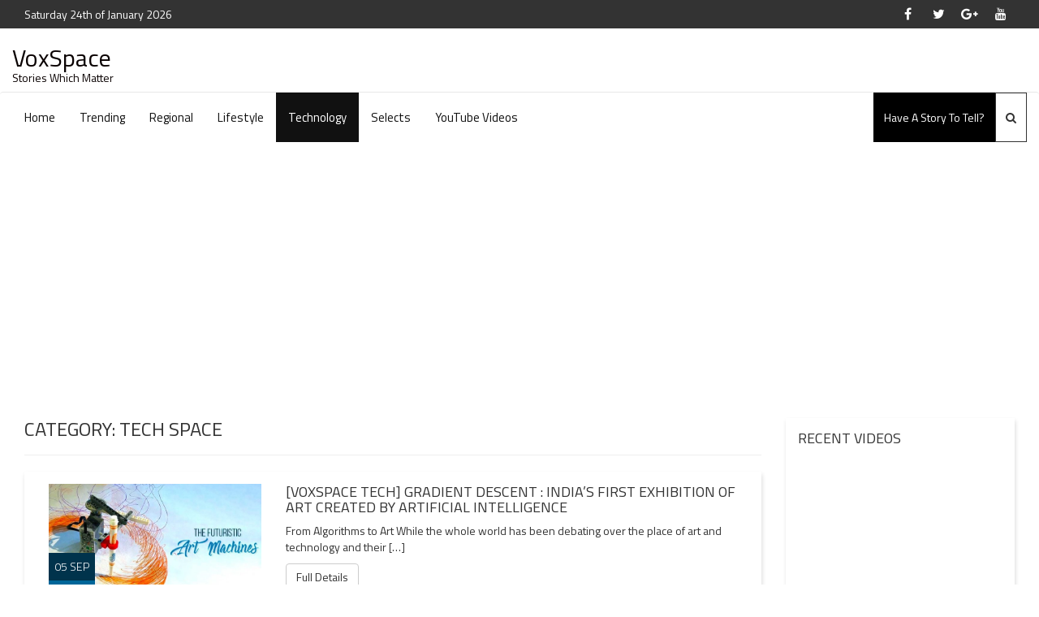

--- FILE ---
content_type: text/html; charset=UTF-8
request_url: https://www.voxspace.in/category/the-latest-in-tech-around-the-world-which-define-our-living/page/2/
body_size: 13974
content:
<!DOCTYPE html>
<html lang="en-US">
	<head>
		<meta charset="UTF-8">
		<meta name="viewport" content="width=device-width, initial-scale=1">
		<link rel="profile" href="http://gmpg.org/xfn/11">

		<meta name='robots' content='index, follow, max-image-preview:large, max-snippet:-1, max-video-preview:-1' />
	<style>img:is([sizes="auto" i], [sizes^="auto," i]) { contain-intrinsic-size: 3000px 1500px }</style>
	
	<!-- This site is optimized with the Yoast SEO plugin v25.6 - https://yoast.com/wordpress/plugins/seo/ -->
	<title>Tech Space Archives &#183; Page 2 of 4 &#183; VoxSpace</title>
	<link rel="canonical" href="https://www.voxspace.in/category/the-latest-in-tech-around-the-world-which-define-our-living/page/2/" />
	<link rel="prev" href="https://www.voxspace.in/category/the-latest-in-tech-around-the-world-which-define-our-living/" />
	<link rel="next" href="https://www.voxspace.in/category/the-latest-in-tech-around-the-world-which-define-our-living/page/3/" />
	<meta property="og:locale" content="en_US" />
	<meta property="og:type" content="article" />
	<meta property="og:title" content="Tech Space Archives &#183; Page 2 of 4 &#183; VoxSpace" />
	<meta property="og:url" content="https://www.voxspace.in/category/the-latest-in-tech-around-the-world-which-define-our-living/" />
	<meta property="og:site_name" content="VoxSpace" />
	<meta name="twitter:card" content="summary_large_image" />
	<script type="application/ld+json" class="yoast-schema-graph">{"@context":"https://schema.org","@graph":[{"@type":"CollectionPage","@id":"https://www.voxspace.in/category/the-latest-in-tech-around-the-world-which-define-our-living/","url":"https://www.voxspace.in/category/the-latest-in-tech-around-the-world-which-define-our-living/page/2/","name":"Tech Space Archives &#183; Page 2 of 4 &#183; VoxSpace","isPartOf":{"@id":"https://www.voxspace.in/#website"},"primaryImageOfPage":{"@id":"https://www.voxspace.in/category/the-latest-in-tech-around-the-world-which-define-our-living/page/2/#primaryimage"},"image":{"@id":"https://www.voxspace.in/category/the-latest-in-tech-around-the-world-which-define-our-living/page/2/#primaryimage"},"thumbnailUrl":"https://www.voxspace.in/wp-content/uploads/2018/09/The-Futuristic-Art-Machines.jpg","breadcrumb":{"@id":"https://www.voxspace.in/category/the-latest-in-tech-around-the-world-which-define-our-living/page/2/#breadcrumb"},"inLanguage":"en-US"},{"@type":"ImageObject","inLanguage":"en-US","@id":"https://www.voxspace.in/category/the-latest-in-tech-around-the-world-which-define-our-living/page/2/#primaryimage","url":"https://www.voxspace.in/wp-content/uploads/2018/09/The-Futuristic-Art-Machines.jpg","contentUrl":"https://www.voxspace.in/wp-content/uploads/2018/09/The-Futuristic-Art-Machines.jpg","width":711,"height":400},{"@type":"BreadcrumbList","@id":"https://www.voxspace.in/category/the-latest-in-tech-around-the-world-which-define-our-living/page/2/#breadcrumb","itemListElement":[{"@type":"ListItem","position":1,"name":"Home","item":"https://www.voxspace.in/"},{"@type":"ListItem","position":2,"name":"Tech Space"}]},{"@type":"WebSite","@id":"https://www.voxspace.in/#website","url":"https://www.voxspace.in/","name":"VoxSpace","description":"Stories Which Matter","potentialAction":[{"@type":"SearchAction","target":{"@type":"EntryPoint","urlTemplate":"https://www.voxspace.in/?s={search_term_string}"},"query-input":{"@type":"PropertyValueSpecification","valueRequired":true,"valueName":"search_term_string"}}],"inLanguage":"en-US"}]}</script>
	<!-- / Yoast SEO plugin. -->


<link rel='dns-prefetch' href='//fonts.googleapis.com' />
<link rel="alternate" type="application/rss+xml" title="VoxSpace &raquo; Feed" href="https://www.voxspace.in/feed/" />
<link rel="alternate" type="application/rss+xml" title="VoxSpace &raquo; Comments Feed" href="https://www.voxspace.in/comments/feed/" />
<link rel="alternate" type="application/rss+xml" title="VoxSpace &raquo; Tech Space Category Feed" href="https://www.voxspace.in/category/the-latest-in-tech-around-the-world-which-define-our-living/feed/" />
<script type="text/javascript">
/* <![CDATA[ */
window._wpemojiSettings = {"baseUrl":"https:\/\/s.w.org\/images\/core\/emoji\/16.0.1\/72x72\/","ext":".png","svgUrl":"https:\/\/s.w.org\/images\/core\/emoji\/16.0.1\/svg\/","svgExt":".svg","source":{"concatemoji":"https:\/\/www.voxspace.in\/wp-includes\/js\/wp-emoji-release.min.js?ver=6.8.3"}};
/*! This file is auto-generated */
!function(s,n){var o,i,e;function c(e){try{var t={supportTests:e,timestamp:(new Date).valueOf()};sessionStorage.setItem(o,JSON.stringify(t))}catch(e){}}function p(e,t,n){e.clearRect(0,0,e.canvas.width,e.canvas.height),e.fillText(t,0,0);var t=new Uint32Array(e.getImageData(0,0,e.canvas.width,e.canvas.height).data),a=(e.clearRect(0,0,e.canvas.width,e.canvas.height),e.fillText(n,0,0),new Uint32Array(e.getImageData(0,0,e.canvas.width,e.canvas.height).data));return t.every(function(e,t){return e===a[t]})}function u(e,t){e.clearRect(0,0,e.canvas.width,e.canvas.height),e.fillText(t,0,0);for(var n=e.getImageData(16,16,1,1),a=0;a<n.data.length;a++)if(0!==n.data[a])return!1;return!0}function f(e,t,n,a){switch(t){case"flag":return n(e,"\ud83c\udff3\ufe0f\u200d\u26a7\ufe0f","\ud83c\udff3\ufe0f\u200b\u26a7\ufe0f")?!1:!n(e,"\ud83c\udde8\ud83c\uddf6","\ud83c\udde8\u200b\ud83c\uddf6")&&!n(e,"\ud83c\udff4\udb40\udc67\udb40\udc62\udb40\udc65\udb40\udc6e\udb40\udc67\udb40\udc7f","\ud83c\udff4\u200b\udb40\udc67\u200b\udb40\udc62\u200b\udb40\udc65\u200b\udb40\udc6e\u200b\udb40\udc67\u200b\udb40\udc7f");case"emoji":return!a(e,"\ud83e\udedf")}return!1}function g(e,t,n,a){var r="undefined"!=typeof WorkerGlobalScope&&self instanceof WorkerGlobalScope?new OffscreenCanvas(300,150):s.createElement("canvas"),o=r.getContext("2d",{willReadFrequently:!0}),i=(o.textBaseline="top",o.font="600 32px Arial",{});return e.forEach(function(e){i[e]=t(o,e,n,a)}),i}function t(e){var t=s.createElement("script");t.src=e,t.defer=!0,s.head.appendChild(t)}"undefined"!=typeof Promise&&(o="wpEmojiSettingsSupports",i=["flag","emoji"],n.supports={everything:!0,everythingExceptFlag:!0},e=new Promise(function(e){s.addEventListener("DOMContentLoaded",e,{once:!0})}),new Promise(function(t){var n=function(){try{var e=JSON.parse(sessionStorage.getItem(o));if("object"==typeof e&&"number"==typeof e.timestamp&&(new Date).valueOf()<e.timestamp+604800&&"object"==typeof e.supportTests)return e.supportTests}catch(e){}return null}();if(!n){if("undefined"!=typeof Worker&&"undefined"!=typeof OffscreenCanvas&&"undefined"!=typeof URL&&URL.createObjectURL&&"undefined"!=typeof Blob)try{var e="postMessage("+g.toString()+"("+[JSON.stringify(i),f.toString(),p.toString(),u.toString()].join(",")+"));",a=new Blob([e],{type:"text/javascript"}),r=new Worker(URL.createObjectURL(a),{name:"wpTestEmojiSupports"});return void(r.onmessage=function(e){c(n=e.data),r.terminate(),t(n)})}catch(e){}c(n=g(i,f,p,u))}t(n)}).then(function(e){for(var t in e)n.supports[t]=e[t],n.supports.everything=n.supports.everything&&n.supports[t],"flag"!==t&&(n.supports.everythingExceptFlag=n.supports.everythingExceptFlag&&n.supports[t]);n.supports.everythingExceptFlag=n.supports.everythingExceptFlag&&!n.supports.flag,n.DOMReady=!1,n.readyCallback=function(){n.DOMReady=!0}}).then(function(){return e}).then(function(){var e;n.supports.everything||(n.readyCallback(),(e=n.source||{}).concatemoji?t(e.concatemoji):e.wpemoji&&e.twemoji&&(t(e.twemoji),t(e.wpemoji)))}))}((window,document),window._wpemojiSettings);
/* ]]> */
</script>
<style id='wp-emoji-styles-inline-css' type='text/css'>

	img.wp-smiley, img.emoji {
		display: inline !important;
		border: none !important;
		box-shadow: none !important;
		height: 1em !important;
		width: 1em !important;
		margin: 0 0.07em !important;
		vertical-align: -0.1em !important;
		background: none !important;
		padding: 0 !important;
	}
</style>
<link rel='stylesheet' id='wp-block-library-css' href='https://www.voxspace.in/wp-includes/css/dist/block-library/style.min.css?ver=6.8.3' type='text/css' media='all' />
<style id='classic-theme-styles-inline-css' type='text/css'>
/*! This file is auto-generated */
.wp-block-button__link{color:#fff;background-color:#32373c;border-radius:9999px;box-shadow:none;text-decoration:none;padding:calc(.667em + 2px) calc(1.333em + 2px);font-size:1.125em}.wp-block-file__button{background:#32373c;color:#fff;text-decoration:none}
</style>
<style id='global-styles-inline-css' type='text/css'>
:root{--wp--preset--aspect-ratio--square: 1;--wp--preset--aspect-ratio--4-3: 4/3;--wp--preset--aspect-ratio--3-4: 3/4;--wp--preset--aspect-ratio--3-2: 3/2;--wp--preset--aspect-ratio--2-3: 2/3;--wp--preset--aspect-ratio--16-9: 16/9;--wp--preset--aspect-ratio--9-16: 9/16;--wp--preset--color--black: #000000;--wp--preset--color--cyan-bluish-gray: #abb8c3;--wp--preset--color--white: #ffffff;--wp--preset--color--pale-pink: #f78da7;--wp--preset--color--vivid-red: #cf2e2e;--wp--preset--color--luminous-vivid-orange: #ff6900;--wp--preset--color--luminous-vivid-amber: #fcb900;--wp--preset--color--light-green-cyan: #7bdcb5;--wp--preset--color--vivid-green-cyan: #00d084;--wp--preset--color--pale-cyan-blue: #8ed1fc;--wp--preset--color--vivid-cyan-blue: #0693e3;--wp--preset--color--vivid-purple: #9b51e0;--wp--preset--gradient--vivid-cyan-blue-to-vivid-purple: linear-gradient(135deg,rgba(6,147,227,1) 0%,rgb(155,81,224) 100%);--wp--preset--gradient--light-green-cyan-to-vivid-green-cyan: linear-gradient(135deg,rgb(122,220,180) 0%,rgb(0,208,130) 100%);--wp--preset--gradient--luminous-vivid-amber-to-luminous-vivid-orange: linear-gradient(135deg,rgba(252,185,0,1) 0%,rgba(255,105,0,1) 100%);--wp--preset--gradient--luminous-vivid-orange-to-vivid-red: linear-gradient(135deg,rgba(255,105,0,1) 0%,rgb(207,46,46) 100%);--wp--preset--gradient--very-light-gray-to-cyan-bluish-gray: linear-gradient(135deg,rgb(238,238,238) 0%,rgb(169,184,195) 100%);--wp--preset--gradient--cool-to-warm-spectrum: linear-gradient(135deg,rgb(74,234,220) 0%,rgb(151,120,209) 20%,rgb(207,42,186) 40%,rgb(238,44,130) 60%,rgb(251,105,98) 80%,rgb(254,248,76) 100%);--wp--preset--gradient--blush-light-purple: linear-gradient(135deg,rgb(255,206,236) 0%,rgb(152,150,240) 100%);--wp--preset--gradient--blush-bordeaux: linear-gradient(135deg,rgb(254,205,165) 0%,rgb(254,45,45) 50%,rgb(107,0,62) 100%);--wp--preset--gradient--luminous-dusk: linear-gradient(135deg,rgb(255,203,112) 0%,rgb(199,81,192) 50%,rgb(65,88,208) 100%);--wp--preset--gradient--pale-ocean: linear-gradient(135deg,rgb(255,245,203) 0%,rgb(182,227,212) 50%,rgb(51,167,181) 100%);--wp--preset--gradient--electric-grass: linear-gradient(135deg,rgb(202,248,128) 0%,rgb(113,206,126) 100%);--wp--preset--gradient--midnight: linear-gradient(135deg,rgb(2,3,129) 0%,rgb(40,116,252) 100%);--wp--preset--font-size--small: 13px;--wp--preset--font-size--medium: 20px;--wp--preset--font-size--large: 36px;--wp--preset--font-size--x-large: 42px;--wp--preset--spacing--20: 0.44rem;--wp--preset--spacing--30: 0.67rem;--wp--preset--spacing--40: 1rem;--wp--preset--spacing--50: 1.5rem;--wp--preset--spacing--60: 2.25rem;--wp--preset--spacing--70: 3.38rem;--wp--preset--spacing--80: 5.06rem;--wp--preset--shadow--natural: 6px 6px 9px rgba(0, 0, 0, 0.2);--wp--preset--shadow--deep: 12px 12px 50px rgba(0, 0, 0, 0.4);--wp--preset--shadow--sharp: 6px 6px 0px rgba(0, 0, 0, 0.2);--wp--preset--shadow--outlined: 6px 6px 0px -3px rgba(255, 255, 255, 1), 6px 6px rgba(0, 0, 0, 1);--wp--preset--shadow--crisp: 6px 6px 0px rgba(0, 0, 0, 1);}:where(.is-layout-flex){gap: 0.5em;}:where(.is-layout-grid){gap: 0.5em;}body .is-layout-flex{display: flex;}.is-layout-flex{flex-wrap: wrap;align-items: center;}.is-layout-flex > :is(*, div){margin: 0;}body .is-layout-grid{display: grid;}.is-layout-grid > :is(*, div){margin: 0;}:where(.wp-block-columns.is-layout-flex){gap: 2em;}:where(.wp-block-columns.is-layout-grid){gap: 2em;}:where(.wp-block-post-template.is-layout-flex){gap: 1.25em;}:where(.wp-block-post-template.is-layout-grid){gap: 1.25em;}.has-black-color{color: var(--wp--preset--color--black) !important;}.has-cyan-bluish-gray-color{color: var(--wp--preset--color--cyan-bluish-gray) !important;}.has-white-color{color: var(--wp--preset--color--white) !important;}.has-pale-pink-color{color: var(--wp--preset--color--pale-pink) !important;}.has-vivid-red-color{color: var(--wp--preset--color--vivid-red) !important;}.has-luminous-vivid-orange-color{color: var(--wp--preset--color--luminous-vivid-orange) !important;}.has-luminous-vivid-amber-color{color: var(--wp--preset--color--luminous-vivid-amber) !important;}.has-light-green-cyan-color{color: var(--wp--preset--color--light-green-cyan) !important;}.has-vivid-green-cyan-color{color: var(--wp--preset--color--vivid-green-cyan) !important;}.has-pale-cyan-blue-color{color: var(--wp--preset--color--pale-cyan-blue) !important;}.has-vivid-cyan-blue-color{color: var(--wp--preset--color--vivid-cyan-blue) !important;}.has-vivid-purple-color{color: var(--wp--preset--color--vivid-purple) !important;}.has-black-background-color{background-color: var(--wp--preset--color--black) !important;}.has-cyan-bluish-gray-background-color{background-color: var(--wp--preset--color--cyan-bluish-gray) !important;}.has-white-background-color{background-color: var(--wp--preset--color--white) !important;}.has-pale-pink-background-color{background-color: var(--wp--preset--color--pale-pink) !important;}.has-vivid-red-background-color{background-color: var(--wp--preset--color--vivid-red) !important;}.has-luminous-vivid-orange-background-color{background-color: var(--wp--preset--color--luminous-vivid-orange) !important;}.has-luminous-vivid-amber-background-color{background-color: var(--wp--preset--color--luminous-vivid-amber) !important;}.has-light-green-cyan-background-color{background-color: var(--wp--preset--color--light-green-cyan) !important;}.has-vivid-green-cyan-background-color{background-color: var(--wp--preset--color--vivid-green-cyan) !important;}.has-pale-cyan-blue-background-color{background-color: var(--wp--preset--color--pale-cyan-blue) !important;}.has-vivid-cyan-blue-background-color{background-color: var(--wp--preset--color--vivid-cyan-blue) !important;}.has-vivid-purple-background-color{background-color: var(--wp--preset--color--vivid-purple) !important;}.has-black-border-color{border-color: var(--wp--preset--color--black) !important;}.has-cyan-bluish-gray-border-color{border-color: var(--wp--preset--color--cyan-bluish-gray) !important;}.has-white-border-color{border-color: var(--wp--preset--color--white) !important;}.has-pale-pink-border-color{border-color: var(--wp--preset--color--pale-pink) !important;}.has-vivid-red-border-color{border-color: var(--wp--preset--color--vivid-red) !important;}.has-luminous-vivid-orange-border-color{border-color: var(--wp--preset--color--luminous-vivid-orange) !important;}.has-luminous-vivid-amber-border-color{border-color: var(--wp--preset--color--luminous-vivid-amber) !important;}.has-light-green-cyan-border-color{border-color: var(--wp--preset--color--light-green-cyan) !important;}.has-vivid-green-cyan-border-color{border-color: var(--wp--preset--color--vivid-green-cyan) !important;}.has-pale-cyan-blue-border-color{border-color: var(--wp--preset--color--pale-cyan-blue) !important;}.has-vivid-cyan-blue-border-color{border-color: var(--wp--preset--color--vivid-cyan-blue) !important;}.has-vivid-purple-border-color{border-color: var(--wp--preset--color--vivid-purple) !important;}.has-vivid-cyan-blue-to-vivid-purple-gradient-background{background: var(--wp--preset--gradient--vivid-cyan-blue-to-vivid-purple) !important;}.has-light-green-cyan-to-vivid-green-cyan-gradient-background{background: var(--wp--preset--gradient--light-green-cyan-to-vivid-green-cyan) !important;}.has-luminous-vivid-amber-to-luminous-vivid-orange-gradient-background{background: var(--wp--preset--gradient--luminous-vivid-amber-to-luminous-vivid-orange) !important;}.has-luminous-vivid-orange-to-vivid-red-gradient-background{background: var(--wp--preset--gradient--luminous-vivid-orange-to-vivid-red) !important;}.has-very-light-gray-to-cyan-bluish-gray-gradient-background{background: var(--wp--preset--gradient--very-light-gray-to-cyan-bluish-gray) !important;}.has-cool-to-warm-spectrum-gradient-background{background: var(--wp--preset--gradient--cool-to-warm-spectrum) !important;}.has-blush-light-purple-gradient-background{background: var(--wp--preset--gradient--blush-light-purple) !important;}.has-blush-bordeaux-gradient-background{background: var(--wp--preset--gradient--blush-bordeaux) !important;}.has-luminous-dusk-gradient-background{background: var(--wp--preset--gradient--luminous-dusk) !important;}.has-pale-ocean-gradient-background{background: var(--wp--preset--gradient--pale-ocean) !important;}.has-electric-grass-gradient-background{background: var(--wp--preset--gradient--electric-grass) !important;}.has-midnight-gradient-background{background: var(--wp--preset--gradient--midnight) !important;}.has-small-font-size{font-size: var(--wp--preset--font-size--small) !important;}.has-medium-font-size{font-size: var(--wp--preset--font-size--medium) !important;}.has-large-font-size{font-size: var(--wp--preset--font-size--large) !important;}.has-x-large-font-size{font-size: var(--wp--preset--font-size--x-large) !important;}
:where(.wp-block-post-template.is-layout-flex){gap: 1.25em;}:where(.wp-block-post-template.is-layout-grid){gap: 1.25em;}
:where(.wp-block-columns.is-layout-flex){gap: 2em;}:where(.wp-block-columns.is-layout-grid){gap: 2em;}
:root :where(.wp-block-pullquote){font-size: 1.5em;line-height: 1.6;}
</style>
<link rel='stylesheet' id='whiteboard64-style-css' href='https://www.voxspace.in/wp-content/themes/whiteboard64/style.css?ver=6.8.3' type='text/css' media='all' />
<link rel='stylesheet' id='bootstrap-css' href='https://www.voxspace.in/wp-content/themes/whiteboard64/css/bootstrap.css?ver=6.8.3' type='text/css' media='all' />
<link rel='stylesheet' id='font-awesome-css' href='https://www.voxspace.in/wp-content/themes/whiteboard64/fonts/font-awesome.css?ver=4.6.3' type='text/css' media='all' />
<link rel='stylesheet' id='animate-css' href='https://www.voxspace.in/wp-content/themes/whiteboard64/css/animate.css?ver=3.4.0' type='text/css' media='all' />
<link crossorigin="anonymous" rel='stylesheet' id='whiteboard64-fonts-css' href='//fonts.googleapis.com/css?family=Titillium+Web:400,300,600&#038;subset=latin,latin-ext' type='text/css' media='all' />
<script type="text/javascript" src="https://www.voxspace.in/wp-includes/js/jquery/jquery.min.js?ver=3.7.1" id="jquery-core-js"></script>
<script type="text/javascript" src="https://www.voxspace.in/wp-includes/js/jquery/jquery-migrate.min.js?ver=3.4.1" id="jquery-migrate-js"></script>
<link rel="https://api.w.org/" href="https://www.voxspace.in/wp-json/" /><link rel="alternate" title="JSON" type="application/json" href="https://www.voxspace.in/wp-json/wp/v2/categories/552" /><link rel="EditURI" type="application/rsd+xml" title="RSD" href="https://www.voxspace.in/xmlrpc.php?rsd" />
<meta name="generator" content="WordPress 6.8.3" />
<!-- HFCM by 99 Robots - Snippet # 1: adsense -->
<script async src="https://pagead2.googlesyndication.com/pagead/js/adsbygoogle.js?client=ca-pub-4981918163975887" crossorigin="anonymous"></script>
<!-- /end HFCM by 99 Robots -->
	<style type="text/css">
			.site-title a,
		.site-description {
			color: #0a0202;
		}
		</style>
	<!-- There is no amphtml version available for this URL. --><link rel="icon" href="https://www.voxspace.in/wp-content/uploads/2016/06/cropped-13523850_251857751859549_1780612679_o-32x32.jpg" sizes="32x32" />
<link rel="icon" href="https://www.voxspace.in/wp-content/uploads/2016/06/cropped-13523850_251857751859549_1780612679_o-192x192.jpg" sizes="192x192" />
<link rel="apple-touch-icon" href="https://www.voxspace.in/wp-content/uploads/2016/06/cropped-13523850_251857751859549_1780612679_o-180x180.jpg" />
<meta name="msapplication-TileImage" content="https://www.voxspace.in/wp-content/uploads/2016/06/cropped-13523850_251857751859549_1780612679_o-270x270.jpg" />
		<!-- Global site tag (gtag.js) - Google Analytics -->
<script async src="https://www.googletagmanager.com/gtag/js?id=UA-79832339-1"></script>
<script>
  window.dataLayer = window.dataLayer || [];
  function gtag(){dataLayer.push(arguments);}
  gtag('js', new Date());

  gtag('config', 'UA-79832339-1');
</script>

	</head>

	
	<body class="archive paged category category-the-latest-in-tech-around-the-world-which-define-our-living category-552 paged-2 category-paged-2 wp-theme-whiteboard64 group-blog hfeed">

		<div class="top-header">
			<div class="container-fluid">
				<div class="col-sm-12 col-md-6 text-left top-date">
					Saturday 24th of January 2026				</div>

				<div class="col-sm-12 col-md-6 socialicons">
					<ul class="socials text-right"> 
								                <li><a target="_blank" href="https://www.facebook.com/voxspace/"><i class="fa fa-facebook"></i></a></li>
		                		                <li><a target="_blank" href="https://twitter.com/voxspacex"><i class="fa fa-twitter"></i></a></li>
		                		                <li><a target="_blank" href="https://plus.google.com/u/0/107971776256756331610"><i class="fa fa-google-plus"></i></a></li>
		                		                <li><a target="_blank" href="https://www.youtube.com/channel/UCEy7bsdriyOQ7L8wJmfeATw"><i class="fa fa-youtube"></i></a></li>
		                 
					</ul>
				</div>
			</div><!-- .container -->
		</div><!-- .top-header -->

		<div class="header">
			<div class="container-fluid">
            	<div class="row">
                    <div class="col-sm-12 col-md-4 site-branding">
                        	                            
                            <div class="site-logo">                                                            </div>    
                                                
                        <h1 class="site-title"><a href="https://www.voxspace.in/" rel="home">VoxSpace</a></h1>
                        <h2 class="site-description">Stories Which Matter</h2>
                    </div><!-- .site-branding -->
    
                    				</div>
			</div><!-- .container -->
		</div><!-- .header -->

		<div class="topmenu">
			<nav class="navbar navbar-default">
				<div class="container-fluid">				
					<div class="row">
                        <div class="col-sm-11 col-md-8">	
                            <nav id="site-navigation" class="main-navigation" role="navigation">
                                <button class="menu-toggle" aria-controls="primary-menu" aria-expanded="false"><i class="fa fa-bars"></i>Menu</button>
                                <div class="menu-menu-3-final-container"><ul id="menu-menu-3-final" class="primarymenu"><li id="menu-item-52" class="menu-item menu-item-type-custom menu-item-object-custom menu-item-home menu-item-52"><a href="http://www.voxspace.in">Home</a></li>
<li id="menu-item-49" class="menu-item menu-item-type-taxonomy menu-item-object-category menu-item-has-children menu-item-49"><a href="https://www.voxspace.in/category/wassup/">Trending</a>
<ul class="sub-menu">
	<li id="menu-item-50" class="menu-item menu-item-type-taxonomy menu-item-object-category menu-item-50"><a href="https://www.voxspace.in/category/wassup/wordly/">World</a></li>
	<li id="menu-item-51" class="menu-item menu-item-type-taxonomy menu-item-object-category menu-item-51"><a href="https://www.voxspace.in/category/wassup/indian/">India</a></li>
</ul>
</li>
<li id="menu-item-45" class="menu-item menu-item-type-taxonomy menu-item-object-category menu-item-45"><a href="https://www.voxspace.in/category/regional/">Regional</a></li>
<li id="menu-item-44" class="menu-item menu-item-type-taxonomy menu-item-object-category menu-item-has-children menu-item-44"><a href="https://www.voxspace.in/category/stories-of-people/">Lifestyle</a>
<ul class="sub-menu">
	<li id="menu-item-2523" class="menu-item menu-item-type-taxonomy menu-item-object-category menu-item-2523"><a href="https://www.voxspace.in/category/health/">Health</a></li>
</ul>
</li>
<li id="menu-item-2151" class="menu-item menu-item-type-taxonomy menu-item-object-category current-menu-item menu-item-2151"><a href="https://www.voxspace.in/category/the-latest-in-tech-around-the-world-which-define-our-living/" aria-current="page">Technology</a></li>
<li id="menu-item-48" class="menu-item menu-item-type-taxonomy menu-item-object-category menu-item-has-children menu-item-48"><a href="https://www.voxspace.in/category/indies/">Selects</a>
<ul class="sub-menu">
	<li id="menu-item-46" class="menu-item menu-item-type-taxonomy menu-item-object-category menu-item-46"><a href="https://www.voxspace.in/category/review-space/">Reviews</a></li>
</ul>
</li>
<li id="menu-item-15678" class="menu-item menu-item-type-custom menu-item-object-custom menu-item-15678"><a href="https://www.youtube.com/channel/UCEy7bsdriyOQ7L8wJmfeATw">YouTube Videos</a></li>
</ul></div>                            </nav><!-- #site-navigation -->	
                        </div><!-- .col-md-11 -->
                        <div class="col-sm-1 col-md-4 text-right">
                            <span class="top-search" style="float:right;">
                                <button type="button" class="btn navbar-search-theme" data-toggle="modal" data-target="#myModal" style="line-height: 47.3px;">
                                    <i class="fa fa-search"></i>
                                </button>
                                <!-- Modal -->
                                <div class="modal fade" id="myModal" tabindex="-1" role="dialog" aria-labelledby="myModalLabel" aria-hidden="true">
                                    <div class="modal-dialog">
                                        <div class="modal-content">
                                            <div class="modal-body">
                                                <form method="get" action="https://www.voxspace.in/">
                                                    <input type="text" class="form-control" placeholder="Type Something to search and hit enter key" value="" name="s">
                                                </form>
                                            </div> <!-- end of modal-body -->
                                        </div> <!-- end of modal-content -->
                                    </div> <!-- end of modal-dialog -->
                                </div> <!-- end of modal-fade -->
                            </span>
                            <a href="http://www.voxspace.in/submit-your-story/" class="btn btn-danger active hidden-xs" style="border-radius: 0px;line-height: 47.3px;float:  right;background: #000;border-color: #000;">Have A Story To Tell?</a>
                        </div>
					</div>
				</div><!-- .container -->
			</nav><!-- .nav fixed-top -->
		</div>
		


		
	<div id="primary" class="content-area">
		<main id="main" class="site-main" role="main">
			<div class="container-fluid">

				<div class="col-sm-12 col-md-9">
					<!-- Add Banner -->
					
					
					
						<header class="page-header">
							<h1 class="page-title">Category: <span>Tech Space</span></h1>						</header><!-- .page-header -->

						
<div class="col-xs-12 col-sm-12 listings wow fadeInUp" data-wow-duration="2s">
	<div class="col-md-4 img-list">
		<div class="image">
				  		<img width="711" height="400" src="https://www.voxspace.in/wp-content/uploads/2018/09/The-Futuristic-Art-Machines.jpg" class="attachment-full size-full wp-post-image" alt="" img-responsive="" decoding="async" fetchpriority="high" srcset="https://www.voxspace.in/wp-content/uploads/2018/09/The-Futuristic-Art-Machines.jpg 711w, https://www.voxspace.in/wp-content/uploads/2018/09/The-Futuristic-Art-Machines-285x160.jpg 285w, https://www.voxspace.in/wp-content/uploads/2018/09/The-Futuristic-Art-Machines-768x432.jpg 768w, https://www.voxspace.in/wp-content/uploads/2018/09/The-Futuristic-Art-Machines-1067x600.jpg 1067w" sizes="(max-width: 711px) 100vw, 711px" />					</div>

		<div class="post-date">
      		<div class="month-day">05 Sep</div>
      		<div class="year">2018</div>
  		</div>
	</div><!--col-sm-4 img-list end--> 
      
	<div class="col-md-8 list-content">    
		<h4><a href="https://www.voxspace.in/2018/09/05/gradient-descent-artificial-intelligence/" rel="bookmark">[VoxSpace Tech] Gradient Descent : India’s First Exhibition Of Art Created By Artificial Intelligence</a></h4>
		<p>From Algorithms to Art While the whole world has been debating over the place of art and technology and their [&hellip;]</p>
		<a class="btn btn-default" href="https://www.voxspace.in/2018/09/05/gradient-descent-artificial-intelligence/" title="[VoxSpace Tech] Gradient Descent : India’s First Exhibition Of Art Created By Artificial Intelligence">Full Details</a>
	</div><!-- list content end--> 
</div> <!--listings end--> 
<div class="col-xs-12 col-sm-12 listings wow fadeInUp" data-wow-duration="2s">
	<div class="col-md-4 img-list">
		<div class="image">
				  		<img width="711" height="400" src="https://www.voxspace.in/wp-content/uploads/2018/08/Coaching-For-Gaming.jpg" class="attachment-full size-full wp-post-image" alt="" img-responsive="" decoding="async" srcset="https://www.voxspace.in/wp-content/uploads/2018/08/Coaching-For-Gaming.jpg 711w, https://www.voxspace.in/wp-content/uploads/2018/08/Coaching-For-Gaming-285x160.jpg 285w, https://www.voxspace.in/wp-content/uploads/2018/08/Coaching-For-Gaming-768x432.jpg 768w, https://www.voxspace.in/wp-content/uploads/2018/08/Coaching-For-Gaming-1067x600.jpg 1067w" sizes="(max-width: 711px) 100vw, 711px" />					</div>

		<div class="post-date">
      		<div class="month-day">13 Aug</div>
      		<div class="year">2018</div>
  		</div>
	</div><!--col-sm-4 img-list end--> 
      
	<div class="col-md-8 list-content">    
		<h4><a href="https://www.voxspace.in/2018/08/13/fortnite/" rel="bookmark">[VoxSpace Life] Gaming Tutors &#8211; The New Trend Sweeping The World Of Fortnite</a></h4>
		<p>Parents Fund Their Child&#8217;s Gaming Future One of the biggest gaming crazes of recent times has been a popular online [&hellip;]</p>
		<a class="btn btn-default" href="https://www.voxspace.in/2018/08/13/fortnite/" title="[VoxSpace Life] Gaming Tutors &#8211; The New Trend Sweeping The World Of Fortnite">Full Details</a>
	</div><!-- list content end--> 
</div> <!--listings end--> 
<div class="col-xs-12 col-sm-12 listings wow fadeInUp" data-wow-duration="2s">
	<div class="col-md-4 img-list">
		<div class="image">
				  		<img width="711" height="400" src="https://www.voxspace.in/wp-content/uploads/2018/07/gifs-on-air.jpg" class="attachment-full size-full wp-post-image" alt="" img-responsive="" decoding="async" srcset="https://www.voxspace.in/wp-content/uploads/2018/07/gifs-on-air.jpg 711w, https://www.voxspace.in/wp-content/uploads/2018/07/gifs-on-air-1067x600.jpg 1067w, https://www.voxspace.in/wp-content/uploads/2018/07/gifs-on-air-768x432.jpg 768w, https://www.voxspace.in/wp-content/uploads/2018/07/gifs-on-air-1024x576.jpg 1024w" sizes="(max-width: 711px) 100vw, 711px" />					</div>

		<div class="post-date">
      		<div class="month-day">24 Jul</div>
      		<div class="year">2018</div>
  		</div>
	</div><!--col-sm-4 img-list end--> 
      
	<div class="col-md-8 list-content">    
		<h4><a href="https://www.voxspace.in/2018/07/24/giftsonair/" rel="bookmark">[VoxSpace Tech] GiftsOnAir Nominated As The Best Startup Of The Year 2018</a></h4>
		<p>GiftsOnAir is a startup that is looking at bridging the gap between offline and online retail. The company was started in Jaipur in January 2018.</p>
		<a class="btn btn-default" href="https://www.voxspace.in/2018/07/24/giftsonair/" title="[VoxSpace Tech] GiftsOnAir Nominated As The Best Startup Of The Year 2018">Full Details</a>
	</div><!-- list content end--> 
</div> <!--listings end--> 
<div class="col-xs-12 col-sm-12 listings wow fadeInUp" data-wow-duration="2s">
	<div class="col-md-4 img-list">
		<div class="image">
				  		<img width="711" height="400" src="https://www.voxspace.in/wp-content/uploads/2018/07/The-Games-Which-Will-Define-The-Year-Ahead.jpg" class="attachment-full size-full wp-post-image" alt="" img-responsive="" decoding="async" loading="lazy" srcset="https://www.voxspace.in/wp-content/uploads/2018/07/The-Games-Which-Will-Define-The-Year-Ahead.jpg 711w, https://www.voxspace.in/wp-content/uploads/2018/07/The-Games-Which-Will-Define-The-Year-Ahead-1067x600.jpg 1067w, https://www.voxspace.in/wp-content/uploads/2018/07/The-Games-Which-Will-Define-The-Year-Ahead-768x432.jpg 768w, https://www.voxspace.in/wp-content/uploads/2018/07/The-Games-Which-Will-Define-The-Year-Ahead-1024x576.jpg 1024w" sizes="auto, (max-width: 711px) 100vw, 711px" />					</div>

		<div class="post-date">
      		<div class="month-day">06 Jul</div>
      		<div class="year">2018</div>
  		</div>
	</div><!--col-sm-4 img-list end--> 
      
	<div class="col-md-8 list-content">    
		<h4><a href="https://www.voxspace.in/2018/07/06/e3-2018-gamers-expo/" rel="bookmark">[VoxSpace Tech] E3 2018 : What’s On The Horizon For Gamers This Year?</a></h4>
		<p>Christmas For Gamers Regardless of which platform you prefer playing on, the month of June is an exciting time to [&hellip;]</p>
		<a class="btn btn-default" href="https://www.voxspace.in/2018/07/06/e3-2018-gamers-expo/" title="[VoxSpace Tech] E3 2018 : What’s On The Horizon For Gamers This Year?">Full Details</a>
	</div><!-- list content end--> 
</div> <!--listings end--> 
<div class="col-xs-12 col-sm-12 listings wow fadeInUp" data-wow-duration="2s">
	<div class="col-md-4 img-list">
		<div class="image">
				  		<img width="711" height="400" src="https://www.voxspace.in/wp-content/uploads/2018/07/jio.jpg" class="attachment-full size-full wp-post-image" alt="" img-responsive="" decoding="async" loading="lazy" srcset="https://www.voxspace.in/wp-content/uploads/2018/07/jio.jpg 711w, https://www.voxspace.in/wp-content/uploads/2018/07/jio-1067x600.jpg 1067w, https://www.voxspace.in/wp-content/uploads/2018/07/jio-768x432.jpg 768w, https://www.voxspace.in/wp-content/uploads/2018/07/jio-1024x576.jpg 1024w" sizes="auto, (max-width: 711px) 100vw, 711px" />					</div>

		<div class="post-date">
      		<div class="month-day">05 Jul</div>
      		<div class="year">2018</div>
  		</div>
	</div><!--col-sm-4 img-list end--> 
      
	<div class="col-md-8 list-content">    
		<h4><a href="https://www.voxspace.in/2018/07/05/jio-gigafiber/" rel="bookmark">Jio GigaFiber Announced for 1,100 Cities, Registrations Begin August 15</a></h4>
		<p>Jio Enters Fibernet Market Jio GigaFiber launch in 1,100 cities across India was the biggest event of the RIL AGM, which [&hellip;]</p>
		<a class="btn btn-default" href="https://www.voxspace.in/2018/07/05/jio-gigafiber/" title="Jio GigaFiber Announced for 1,100 Cities, Registrations Begin August 15">Full Details</a>
	</div><!-- list content end--> 
</div> <!--listings end--> 
<div class="col-xs-12 col-sm-12 listings wow fadeInUp" data-wow-duration="2s">
	<div class="col-md-4 img-list">
		<div class="image">
				  		<img width="711" height="400" src="https://www.voxspace.in/wp-content/uploads/2018/06/E-Commerce-In-Videshi-Hands.jpg" class="attachment-full size-full wp-post-image" alt="" img-responsive="" decoding="async" loading="lazy" srcset="https://www.voxspace.in/wp-content/uploads/2018/06/E-Commerce-In-Videshi-Hands.jpg 711w, https://www.voxspace.in/wp-content/uploads/2018/06/E-Commerce-In-Videshi-Hands-1067x600.jpg 1067w, https://www.voxspace.in/wp-content/uploads/2018/06/E-Commerce-In-Videshi-Hands-768x432.jpg 768w, https://www.voxspace.in/wp-content/uploads/2018/06/E-Commerce-In-Videshi-Hands-1024x576.jpg 1024w" sizes="auto, (max-width: 711px) 100vw, 711px" />					</div>

		<div class="post-date">
      		<div class="month-day">08 Jun</div>
      		<div class="year">2018</div>
  		</div>
	</div><!--col-sm-4 img-list end--> 
      
	<div class="col-md-8 list-content">    
		<h4><a href="https://www.voxspace.in/2018/06/08/flipkart-walmart-deal/" rel="bookmark">[VoxSpace Tech] The Flipkart Story : Desi E-commerce In Videsi Hands</a></h4>
		<p>Flipkart set in motion the Indian start-up dream with its wake; it wouldn’t be amiss to mark that it&#8217;s changing of hands is a premonition for the end of it.</p>
		<a class="btn btn-default" href="https://www.voxspace.in/2018/06/08/flipkart-walmart-deal/" title="[VoxSpace Tech] The Flipkart Story : Desi E-commerce In Videsi Hands">Full Details</a>
	</div><!-- list content end--> 
</div> <!--listings end--> 
<div class="col-xs-12 col-sm-12 listings wow fadeInUp" data-wow-duration="2s">
	<div class="col-md-4 img-list">
		<div class="image">
				  		<img width="711" height="400" src="https://www.voxspace.in/wp-content/uploads/2018/05/the-death-of-single-player-games.jpg" class="attachment-full size-full wp-post-image" alt="" img-responsive="" decoding="async" loading="lazy" srcset="https://www.voxspace.in/wp-content/uploads/2018/05/the-death-of-single-player-games.jpg 711w, https://www.voxspace.in/wp-content/uploads/2018/05/the-death-of-single-player-games-1067x600.jpg 1067w, https://www.voxspace.in/wp-content/uploads/2018/05/the-death-of-single-player-games-768x432.jpg 768w, https://www.voxspace.in/wp-content/uploads/2018/05/the-death-of-single-player-games-1024x576.jpg 1024w" sizes="auto, (max-width: 711px) 100vw, 711px" />					</div>

		<div class="post-date">
      		<div class="month-day">15 May</div>
      		<div class="year">2018</div>
  		</div>
	</div><!--col-sm-4 img-list end--> 
      
	<div class="col-md-8 list-content">    
		<h4><a href="https://www.voxspace.in/2018/05/15/multiplayer-games/" rel="bookmark">The Rise Of Multiplayer Games: Battle Royale, EA, And The Death Of The Single Player Games</a></h4>
		<p>The previous year has been turbulent for the gaming industry. While industry giants like EA and Activision confidently tout that multiplayer games are the only way forward, there are defining moments, incredible games, that have risen, seemingly from the ashes, to prove them wrong.</p>
		<a class="btn btn-default" href="https://www.voxspace.in/2018/05/15/multiplayer-games/" title="The Rise Of Multiplayer Games: Battle Royale, EA, And The Death Of The Single Player Games">Full Details</a>
	</div><!-- list content end--> 
</div> <!--listings end--> 
<div class="col-xs-12 col-sm-12 listings wow fadeInUp" data-wow-duration="2s">
	<div class="col-md-4 img-list">
		<div class="image">
				  		<img width="711" height="400" src="https://www.voxspace.in/wp-content/uploads/2018/04/My-Post3.jpg" class="attachment-full size-full wp-post-image" alt="" img-responsive="" decoding="async" loading="lazy" srcset="https://www.voxspace.in/wp-content/uploads/2018/04/My-Post3.jpg 711w, https://www.voxspace.in/wp-content/uploads/2018/04/My-Post3-1067x600.jpg 1067w, https://www.voxspace.in/wp-content/uploads/2018/04/My-Post3-768x432.jpg 768w, https://www.voxspace.in/wp-content/uploads/2018/04/My-Post3-1024x576.jpg 1024w" sizes="auto, (max-width: 711px) 100vw, 711px" />					</div>

		<div class="post-date">
      		<div class="month-day">27 Apr</div>
      		<div class="year">2018</div>
  		</div>
	</div><!--col-sm-4 img-list end--> 
      
	<div class="col-md-8 list-content">    
		<h4><a href="https://www.voxspace.in/2018/04/27/social-media-behaviour/" rel="bookmark">[Voxspace Life] Is Social Media Behaviour Linked To Weather Outside?</a></h4>
		<p>It has been found that the climate outside affects our social media behaviour as a recent study has found when the weather conditions are good, we are happier on social networks. While this has always been a fairly widespread popular belief, up to this point no such large-scale scientific study had been conducted.</p>
		<a class="btn btn-default" href="https://www.voxspace.in/2018/04/27/social-media-behaviour/" title="[Voxspace Life] Is Social Media Behaviour Linked To Weather Outside?">Full Details</a>
	</div><!-- list content end--> 
</div> <!--listings end--> 
<div class="col-xs-12 col-sm-12 listings wow fadeInUp" data-wow-duration="2s">
	<div class="col-md-4 img-list">
		<div class="image">
				  		<img width="711" height="400" src="https://www.voxspace.in/wp-content/uploads/2018/04/the-social-media-compromise.jpg" class="attachment-full size-full wp-post-image" alt="" img-responsive="" decoding="async" loading="lazy" srcset="https://www.voxspace.in/wp-content/uploads/2018/04/the-social-media-compromise.jpg 711w, https://www.voxspace.in/wp-content/uploads/2018/04/the-social-media-compromise-1067x600.jpg 1067w, https://www.voxspace.in/wp-content/uploads/2018/04/the-social-media-compromise-768x432.jpg 768w, https://www.voxspace.in/wp-content/uploads/2018/04/the-social-media-compromise-1024x576.jpg 1024w" sizes="auto, (max-width: 711px) 100vw, 711px" />					</div>

		<div class="post-date">
      		<div class="month-day">11 Apr</div>
      		<div class="year">2018</div>
  		</div>
	</div><!--col-sm-4 img-list end--> 
      
	<div class="col-md-8 list-content">    
		<h4><a href="https://www.voxspace.in/2018/04/11/social-media/" rel="bookmark">[VoxSpace Tech] The Social Media Circus : How Our Data Stored By Social Media Is Highly Dangerous?</a></h4>
		<p>All social media platforms like Facebook, WhatsApp and Instagram store our messages and posts. The problem emerges when it falls into the hands of hackers who can access and manipulate our account.</p>
		<a class="btn btn-default" href="https://www.voxspace.in/2018/04/11/social-media/" title="[VoxSpace Tech] The Social Media Circus : How Our Data Stored By Social Media Is Highly Dangerous?">Full Details</a>
	</div><!-- list content end--> 
</div> <!--listings end--> 
<div class="col-xs-12 col-sm-12 listings wow fadeInUp" data-wow-duration="2s">
	<div class="col-md-4 img-list">
		<div class="image">
				  		<img width="711" height="400" src="https://www.voxspace.in/wp-content/uploads/2018/04/the-business-of-fake-likes-1.jpg" class="attachment-full size-full wp-post-image" alt="" img-responsive="" decoding="async" loading="lazy" srcset="https://www.voxspace.in/wp-content/uploads/2018/04/the-business-of-fake-likes-1.jpg 711w, https://www.voxspace.in/wp-content/uploads/2018/04/the-business-of-fake-likes-1-1067x600.jpg 1067w, https://www.voxspace.in/wp-content/uploads/2018/04/the-business-of-fake-likes-1-768x432.jpg 768w, https://www.voxspace.in/wp-content/uploads/2018/04/the-business-of-fake-likes-1-1024x576.jpg 1024w" sizes="auto, (max-width: 711px) 100vw, 711px" />					</div>

		<div class="post-date">
      		<div class="month-day">07 Apr</div>
      		<div class="year">2018</div>
  		</div>
	</div><!--col-sm-4 img-list end--> 
      
	<div class="col-md-8 list-content">    
		<h4><a href="https://www.voxspace.in/2018/04/07/fake-likes/" rel="bookmark">[VoxSpace Tech] Are Program And Bot Generated Fake Likes Misleading Us?</a></h4>
		<p>People invest a lot of time online looking for products or places. They often come to a decision based on the reviews and likes the product/place gets. But how authentic are the reviews and likes is the question.</p>
		<a class="btn btn-default" href="https://www.voxspace.in/2018/04/07/fake-likes/" title="[VoxSpace Tech] Are Program And Bot Generated Fake Likes Misleading Us?">Full Details</a>
	</div><!-- list content end--> 
</div> <!--listings end--> 
	<nav class="navigation posts-navigation" aria-label="Posts">
		<h2 class="screen-reader-text">Posts navigation</h2>
		<div class="nav-links"><div class="nav-previous"><a href="https://www.voxspace.in/category/the-latest-in-tech-around-the-world-which-define-our-living/page/3/" >Older posts</a></div><div class="nav-next"><a href="https://www.voxspace.in/category/the-latest-in-tech-around-the-world-which-define-our-living/" >Newer posts</a></div></div>
	</nav>				</div><!-- .col-md-9 -->

				<div class="col-sm-12 col-md-3">
					
<aside id="secondary" class="widget-area wow fadeInRight" data-wow-duration="3s">
	<section id="media_video-3" class="widget widget_media_video"><h3 class="widget-title">Recent Videos</h3><iframe title="Recent Uploads" src="https://www.youtube.com/embed/videoseries?list=PL8GBE2-GW6tJPWj3jtxXJxsGVuOiT6kc7" frameborder="0" allow="accelerometer; autoplay; clipboard-write; encrypted-media; gyroscope; picture-in-picture; web-share" referrerpolicy="strict-origin-when-cross-origin" allowfullscreen></iframe></section><section id="text-11" class="widget widget_text"><h3 class="widget-title">Subscribe Now</h3>			<div class="textwidget"><p><script src="https://apis.google.com/js/platform.js"></script></p>
<div class="g-ytsubscribe" data-channelid="UCEy7bsdriyOQ7L8wJmfeATw" data-layout="full" data-count="default"></div>
</div>
		</section>
		<section id="recent-posts-3" class="widget widget_recent_entries">
		<h3 class="widget-title">Recent Posts</h3>
		<ul>
											<li>
					<a href="https://www.voxspace.in/2021/05/28/first-nights-and-theetu/">Representation At New York Indian Film Festival 2021: VFC Showcases &#8220;Theetu aka Untouchability&#8221; &#038; &#8220;First Nights&#8221; For The Online Edition</a>
									</li>
											<li>
					<a href="https://www.voxspace.in/2021/05/14/review-of-cinemabandi/">[VoxSpace Selects] Review Of Netflix&#8217;s Cinema Bandi: An Acutely Well Observed Tribute To Cinema</a>
									</li>
											<li>
					<a href="https://www.voxspace.in/2021/02/17/central-travancore/">Review Of 1956, Central Travancore: A Political Allegory Told Through The Lens Of Brotherhood</a>
									</li>
											<li>
					<a href="https://www.voxspace.in/2021/01/28/the-great-indian-kitchen/">[VoxSpace Selects] Review Of The Great Indian Kitchen: An Uncompromising Ode To Feminity</a>
									</li>
											<li>
					<a href="https://www.voxspace.in/2020/12/25/analysing-the-scam-1992/">Analyzing The Resounding Success Of Scam 1992: What Made This Financial Thriller Stand Out?</a>
									</li>
											<li>
					<a href="https://www.voxspace.in/2020/12/12/nirvana-inn/">Review Of Nirvana Inn: An Atmospheric Horror Tale Wrapped In Guilt &#038; Melancholy</a>
									</li>
											<li>
					<a href="https://www.voxspace.in/2020/11/21/review-of-middle-class-memories/">Review Of Middle Class Memories: A Beautiful Snapshot of Middle-Class Lives</a>
									</li>
											<li>
					<a href="https://www.voxspace.in/2020/11/12/soorarai-pottru/">[VoxSpace Selects] Review Of Soorarai Pottru: An Inspirational Film That Hits The Right Notes Brilliantly And Craftily</a>
									</li>
											<li>
					<a href="https://www.voxspace.in/2020/10/16/putham-pudhu-kaalai/">[VoxSpace Selects] Putham Pudhu Kaalai Review: A Promising Venture Delivered With A Careful Mix Of Grandeur</a>
									</li>
											<li>
					<a href="https://www.voxspace.in/2020/09/28/kilkaari/">VoxTalks With &#8216;Kilkaari The Art Co&#8217;: An Exciting Platform To Celebrate Art &#038; Culture</a>
									</li>
											<li>
					<a href="https://www.voxspace.in/2020/09/24/voxtalks-with-learning-curve-foundation/">VoxTalks With Learning Curve Foundation: The Concept Of Inculcating Socio-Emotional Learning</a>
									</li>
											<li>
					<a href="https://www.voxspace.in/2020/09/12/good-heroines-dont-smoke/">Good Heroines Don&#8217;t Smoke: When Will TFI Get Past The &#8220;Devatha Complex&#8221; For Our Leading Ladies</a>
									</li>
											<li>
					<a href="https://www.voxspace.in/2020/09/09/voxtalks-with-ananya-nagalla/">VoxTalks With Ananya Nagalla: The Inspiring Story Of An Outsider Making Her Dream Come True</a>
									</li>
											<li>
					<a href="https://www.voxspace.in/2020/09/09/review-of-cargo/">Review Of Cargo: A Confident Step Forward For The Indian SciFi Genre</a>
									</li>
											<li>
					<a href="https://www.voxspace.in/2020/08/27/todays-telugu-speaking-actresses-and-how-our-stories-are-taking-a-drastic-turn-for-the-better/">Today&#8217;s Telugu Speaking Actresses And How Our Stories Are Taking A Drastic Turn For The Better</a>
									</li>
											<li>
					<a href="https://www.voxspace.in/2020/08/26/story-discussion/">Review Of Story Discussion Season 2: A Rewarding Experience For Cinephiles</a>
									</li>
											<li>
					<a href="https://www.voxspace.in/2020/08/02/voxtalks-with-vincent-vadakkan/">VoxTalks With Vincent Vadakkan: On Working With Fahadh Faasil &#038; Anwar Rashid To Make &#8216;Trance&#8217;</a>
									</li>
											<li>
					<a href="https://www.voxspace.in/2020/07/30/review-of-uma-maheswara-ugra-roopasya/">Review Of Uma Maheswara Ugra Roopasya: A Beautiful Study Of The Endearing Small Town Simplicity</a>
									</li>
											<li>
					<a href="https://www.voxspace.in/2020/07/29/voxspace-selects-15-best-films-which-happen-in-a-single-location/">[VoxSpace Selects] 15 Best Films Which Happen In A Single Location</a>
									</li>
											<li>
					<a href="https://www.voxspace.in/2020/07/10/breathe-into-the-shadows/">Breathe: Into The Shadows Review: A Cleverly Written Crime Drama With A Pulsating Heart</a>
									</li>
											<li>
					<a href="https://www.voxspace.in/2020/06/26/review-of-bhonsle/">Review Of Bhonsle: A Politically Ambitious Cautionary Tale</a>
									</li>
											<li>
					<a href="https://www.voxspace.in/2020/06/12/review-of-gulabo-sitabo/">Review Of Gulabo Sitabo: A Slice Of Life Story Which Works On Its Acting Brilliance</a>
									</li>
											<li>
					<a href="https://www.voxspace.in/2020/06/12/review-of-axone-a-delightful-and-delicious-film-of-cultural-importance/">Review Of Axone: A Delightful And Delicious Film Of Cultural Importance</a>
									</li>
											<li>
					<a href="https://www.voxspace.in/2020/06/05/choked-review/">Review Of Netflix&#8217;s Choked: A Critique On The Perils Of Unquenchable Greed</a>
									</li>
											<li>
					<a href="https://www.voxspace.in/2020/06/05/chintu-ka-birthday/">Review Of Chintu Ka Birthday: A Timely Allegory On The Ramifications Of War</a>
									</li>
											<li>
					<a href="https://www.voxspace.in/2020/05/27/don-palathara/">Analysing The Works Of Don Palathara: When Black Humour And Deep Faith Meet Rooted Customs</a>
									</li>
											<li>
					<a href="https://www.voxspace.in/2020/05/25/sambhavtaha-review/">[VoxSpace Selects] Sambhavtaha : A Heart-Wrenching Tale Of A Farmer&#8217;s Plight</a>
									</li>
											<li>
					<a href="https://www.voxspace.in/2020/05/17/nithya-menen/">VoxTalks With Nithya Menen: An Acute Understanding Of A Conspicuous Acting Prodigy</a>
									</li>
											<li>
					<a href="https://www.voxspace.in/2020/05/16/paatal-lok/">Review Of Amazon Prime&#8217;s Paatal Lok: A Powerfully Narrated Show Which Is Resoundingly Real</a>
									</li>
											<li>
					<a href="https://www.voxspace.in/2020/05/10/voxtalks-with-eka-lakhani/">VoxTalks With Eka Lakhani: The Art Of Costume Designing In The New Age Indian Cinema</a>
									</li>
											<li>
					<a href="https://www.voxspace.in/2020/05/06/voxspace-selects-12-under-the-radar-thrillers-you-should-watch-this-quarantine-period/">[VoxSpace Selects] 12 Under The Radar Thrillers You Should Watch This Quarantine Period</a>
									</li>
											<li>
					<a href="https://www.voxspace.in/2020/05/01/voxtalks-with-roopa-rao/">VoxTalks With Roopa Rao: On Making The Acclaimed &#8216;Gantumoote&#8217; And Her Process Of Cinema</a>
									</li>
											<li>
					<a href="https://www.voxspace.in/2020/04/24/review-of-four-more-shots-please/">[VoxSpace Selects] Review Of Four More Shots Please! (Season 2): A Freshly Brewed Series About Urban Friendships</a>
									</li>
											<li>
					<a href="https://www.voxspace.in/2020/03/27/pandemics-quarantine/">[VoxSpace Selects] Top Ten Movies About Pandemics To Watch During The Quarantine</a>
									</li>
											<li>
					<a href="https://www.voxspace.in/2020/03/12/kaamyaab-review/">[VoxSpace Selects] Kaamyaab Review: A Once In A Lifetime Story That Unravels Poignantly</a>
									</li>
											<li>
					<a href="https://www.voxspace.in/2020/03/02/review-of-hit/">Review Of Hit : A Slick Action Thriller That Will Surprise You At Every Turn</a>
									</li>
											<li>
					<a href="https://www.voxspace.in/2020/02/23/review-of-netflixs-yeh-ballet/">Review Of Netflix&#8217;s Yeh Ballet : An Important Underdog Story Which Resonates Beyond Region And Culture</a>
									</li>
											<li>
					<a href="https://www.voxspace.in/2020/02/21/shubh-mangal-zyada-saavdhan/">Review Of Shubh Mangal Zyada Saavdhan : An Entertaining Celebration Of Progressive Relationships And Familial Acceptability</a>
									</li>
											<li>
					<a href="https://www.voxspace.in/2020/02/07/review-of-afsos/">Review Of Afsos: An Incredibly Written Show That Is Bound To Pleasantly Surprise You</a>
									</li>
											<li>
					<a href="https://www.voxspace.in/2020/02/07/voxspace-selects-review-of-jaanu-an-extremely-faithful-remake-of-an-instant-classic/">[VoxSpace Selects] Review Of Jaanu : An Extremely Faithful Remake of An Instant Classic</a>
									</li>
											<li>
					<a href="https://www.voxspace.in/2020/02/01/review-of-ahas-kotha-poradu/">Review Of Aha&#8217;s Kotha Poradu : A Wild Ride Of A Show That Is Full of Unforgettable Moments</a>
									</li>
											<li>
					<a href="https://www.voxspace.in/2020/01/21/review-of-strangerssss/">[VoxSpace Selects] Review of Strangerssss : National Pride Comes With A Responsibility To Uphold It</a>
									</li>
											<li>
					<a href="https://www.voxspace.in/2020/01/09/the-most-exciting-talents/">[VoxSpace Selects] The Most Exciting In Entertainment Talents To Watch Out For In 2020</a>
									</li>
											<li>
					<a href="https://www.voxspace.in/2020/01/06/review-of-half-widow/">[VoxSpace Selects] Review Of Half Widow : An Empathetic Ode to The Victims of War</a>
									</li>
											<li>
					<a href="https://www.voxspace.in/2019/12/24/digital-media-best-performances/">[VoxSpace Selects] Year End Round Up 2019 : The Best Performances Of The Year On Digital Media</a>
									</li>
											<li>
					<a href="https://www.voxspace.in/2019/12/20/hostel-daze/">[VoxSpace Selects] Review Of Hostel Daze: A Brilliantly Written And Executed Show Taking You On A Nostalgic Ride</a>
									</li>
											<li>
					<a href="https://www.voxspace.in/2019/12/17/indian-cinema-performances/">[VoxSpace Selects] Year End Round Up 2019 : The Best Performances Of The Year In Indian Cinema</a>
									</li>
											<li>
					<a href="https://www.voxspace.in/2019/12/13/english-films/">[VoxSpace Selects] Year End Round Up 2019 : Best English Feature Films And Why They Are Outstanding</a>
									</li>
											<li>
					<a href="https://www.voxspace.in/2019/12/10/voxspace-selects-web-shows/">[VoxSpace Selects] Year End Round Up 2019 : Best Indian Web Shows And What Makes Them Outstanding</a>
									</li>
											<li>
					<a href="https://www.voxspace.in/2019/12/09/voxspace-selects-international-films/">[VoxSpace Selects] Year End Round Up 2019 : Best International Films Of The Year (Non-English)</a>
									</li>
					</ul>

		</section><section id="archives-2" class="widget widget_archive"><h3 class="widget-title">Vox Archives</h3>		<label class="screen-reader-text" for="archives-dropdown-2">Vox Archives</label>
		<select id="archives-dropdown-2" name="archive-dropdown">
			
			<option value="">Select Month</option>
				<option value='https://www.voxspace.in/2021/05/'> May 2021 &nbsp;(2)</option>
	<option value='https://www.voxspace.in/2021/02/'> February 2021 &nbsp;(1)</option>
	<option value='https://www.voxspace.in/2021/01/'> January 2021 &nbsp;(1)</option>
	<option value='https://www.voxspace.in/2020/12/'> December 2020 &nbsp;(2)</option>
	<option value='https://www.voxspace.in/2020/11/'> November 2020 &nbsp;(2)</option>
	<option value='https://www.voxspace.in/2020/10/'> October 2020 &nbsp;(1)</option>
	<option value='https://www.voxspace.in/2020/09/'> September 2020 &nbsp;(5)</option>
	<option value='https://www.voxspace.in/2020/08/'> August 2020 &nbsp;(3)</option>
	<option value='https://www.voxspace.in/2020/07/'> July 2020 &nbsp;(3)</option>
	<option value='https://www.voxspace.in/2020/06/'> June 2020 &nbsp;(5)</option>
	<option value='https://www.voxspace.in/2020/05/'> May 2020 &nbsp;(7)</option>
	<option value='https://www.voxspace.in/2020/04/'> April 2020 &nbsp;(1)</option>
	<option value='https://www.voxspace.in/2020/03/'> March 2020 &nbsp;(3)</option>
	<option value='https://www.voxspace.in/2020/02/'> February 2020 &nbsp;(5)</option>
	<option value='https://www.voxspace.in/2020/01/'> January 2020 &nbsp;(3)</option>
	<option value='https://www.voxspace.in/2019/12/'> December 2019 &nbsp;(10)</option>
	<option value='https://www.voxspace.in/2019/11/'> November 2019 &nbsp;(17)</option>
	<option value='https://www.voxspace.in/2019/10/'> October 2019 &nbsp;(28)</option>
	<option value='https://www.voxspace.in/2019/09/'> September 2019 &nbsp;(30)</option>
	<option value='https://www.voxspace.in/2019/08/'> August 2019 &nbsp;(15)</option>
	<option value='https://www.voxspace.in/2019/07/'> July 2019 &nbsp;(18)</option>
	<option value='https://www.voxspace.in/2019/06/'> June 2019 &nbsp;(26)</option>
	<option value='https://www.voxspace.in/2019/05/'> May 2019 &nbsp;(49)</option>
	<option value='https://www.voxspace.in/2019/04/'> April 2019 &nbsp;(53)</option>
	<option value='https://www.voxspace.in/2019/03/'> March 2019 &nbsp;(68)</option>
	<option value='https://www.voxspace.in/2019/02/'> February 2019 &nbsp;(47)</option>
	<option value='https://www.voxspace.in/2019/01/'> January 2019 &nbsp;(20)</option>
	<option value='https://www.voxspace.in/2018/12/'> December 2018 &nbsp;(13)</option>
	<option value='https://www.voxspace.in/2018/11/'> November 2018 &nbsp;(12)</option>
	<option value='https://www.voxspace.in/2018/10/'> October 2018 &nbsp;(20)</option>
	<option value='https://www.voxspace.in/2018/09/'> September 2018 &nbsp;(58)</option>
	<option value='https://www.voxspace.in/2018/08/'> August 2018 &nbsp;(24)</option>
	<option value='https://www.voxspace.in/2018/07/'> July 2018 &nbsp;(47)</option>
	<option value='https://www.voxspace.in/2018/06/'> June 2018 &nbsp;(57)</option>
	<option value='https://www.voxspace.in/2018/05/'> May 2018 &nbsp;(70)</option>
	<option value='https://www.voxspace.in/2018/04/'> April 2018 &nbsp;(54)</option>
	<option value='https://www.voxspace.in/2018/03/'> March 2018 &nbsp;(38)</option>
	<option value='https://www.voxspace.in/2018/02/'> February 2018 &nbsp;(22)</option>
	<option value='https://www.voxspace.in/2018/01/'> January 2018 &nbsp;(25)</option>
	<option value='https://www.voxspace.in/2017/12/'> December 2017 &nbsp;(27)</option>
	<option value='https://www.voxspace.in/2017/11/'> November 2017 &nbsp;(68)</option>
	<option value='https://www.voxspace.in/2017/10/'> October 2017 &nbsp;(58)</option>
	<option value='https://www.voxspace.in/2017/09/'> September 2017 &nbsp;(27)</option>
	<option value='https://www.voxspace.in/2017/08/'> August 2017 &nbsp;(27)</option>
	<option value='https://www.voxspace.in/2017/07/'> July 2017 &nbsp;(16)</option>
	<option value='https://www.voxspace.in/2017/06/'> June 2017 &nbsp;(14)</option>
	<option value='https://www.voxspace.in/2017/05/'> May 2017 &nbsp;(18)</option>
	<option value='https://www.voxspace.in/2017/04/'> April 2017 &nbsp;(19)</option>
	<option value='https://www.voxspace.in/2017/03/'> March 2017 &nbsp;(14)</option>
	<option value='https://www.voxspace.in/2017/02/'> February 2017 &nbsp;(11)</option>
	<option value='https://www.voxspace.in/2017/01/'> January 2017 &nbsp;(19)</option>
	<option value='https://www.voxspace.in/2016/12/'> December 2016 &nbsp;(28)</option>
	<option value='https://www.voxspace.in/2016/11/'> November 2016 &nbsp;(30)</option>
	<option value='https://www.voxspace.in/2016/10/'> October 2016 &nbsp;(36)</option>
	<option value='https://www.voxspace.in/2016/09/'> September 2016 &nbsp;(1)</option>
	<option value='https://www.voxspace.in/2016/08/'> August 2016 &nbsp;(9)</option>
	<option value='https://www.voxspace.in/2016/07/'> July 2016 &nbsp;(14)</option>
	<option value='https://www.voxspace.in/2016/06/'> June 2016 &nbsp;(11)</option>

		</select>

			<script type="text/javascript">
/* <![CDATA[ */

(function() {
	var dropdown = document.getElementById( "archives-dropdown-2" );
	function onSelectChange() {
		if ( dropdown.options[ dropdown.selectedIndex ].value !== '' ) {
			document.location.href = this.options[ this.selectedIndex ].value;
		}
	}
	dropdown.onchange = onSelectChange;
})();

/* ]]> */
</script>
</section><section id="text-2" class="widget widget_text">			<div class="textwidget"><a class="twitter-timeline" data-width="600" data-height="600" href="https://twitter.com/voxspacex">Tweets by voxspacex</a> <script async src="//platform.twitter.com/widgets.js" charset="utf-8"></script></div>
		</section><section id="categories-4" class="widget widget_categories"><h3 class="widget-title">Explore Further</h3><form action="https://www.voxspace.in" method="get"><label class="screen-reader-text" for="cat">Explore Further</label><select  name='cat' id='cat' class='postform'>
	<option value='-1'>Select Category</option>
	<option class="level-0" value="1018">Exclusive Interviews&nbsp;&nbsp;(28)</option>
	<option class="level-0" value="583">Health Space&nbsp;&nbsp;(100)</option>
	<option class="level-0" value="7">Indie Space&nbsp;&nbsp;(320)</option>
	<option class="level-0" value="1019">Investigative Stories&nbsp;&nbsp;(19)</option>
	<option class="level-0" value="8">Memory Space&nbsp;&nbsp;(151)</option>
	<option class="level-0" value="14">People Space&nbsp;&nbsp;(779)</option>
	<option class="level-0" value="656">Political Space&nbsp;&nbsp;(73)</option>
	<option class="level-0" value="13">Regional Space&nbsp;&nbsp;(325)</option>
	<option class="level-0" value="10">Review Space&nbsp;&nbsp;(364)</option>
	<option class="level-0" value="12">Sports Space&nbsp;&nbsp;(18)</option>
	<option class="level-0" value="483">StartUp Space&nbsp;&nbsp;(21)</option>
	<option class="level-0" value="552" selected="selected">Tech Space&nbsp;&nbsp;(36)</option>
	<option class="level-0" value="5">Trending Space&nbsp;&nbsp;(909)</option>
	<option class="level-1" value="1">&nbsp;&nbsp;&nbsp;Around The World&nbsp;&nbsp;(236)</option>
	<option class="level-1" value="6">&nbsp;&nbsp;&nbsp;Within India&nbsp;&nbsp;(300)</option>
</select>
</form><script type="text/javascript">
/* <![CDATA[ */

(function() {
	var dropdown = document.getElementById( "cat" );
	function onCatChange() {
		if ( dropdown.options[ dropdown.selectedIndex ].value > 0 ) {
			dropdown.parentNode.submit();
		}
	}
	dropdown.onchange = onCatChange;
})();

/* ]]> */
</script>
</section></aside><!-- #secondary -->				</div><!-- .col-md-3 -->

			</div><!-- .container -->
		</main><!-- #main -->
	</div><!-- #primary -->


		<footer id="colophon" class="site-footer" role="contentinfo">
			<div class="container-fluid">
									<div class="footer wow fadeInUp" data-wow-duration="2s">
						<div class="col-md-4 footers">			<div class="textwidget"><h4><b>VOXSPACE</b><br/><small style="color:#9e9c9c;">Stories Which Matter</small></h4>
<p style="color:#9e9c9c;">News That Matters And Entertainment That Counts. We Are A Group Of People Speaking Out Our Minds Boldly And Honestly. The Magazine Of All Things Worth A Read</p></div>
		</div><div class="col-md-4 footers"><h3 class="widget-title">Follow Us</h3><div class="menu-footer-social-menu-container"><ul id="menu-footer-social-menu" class="menu"><li id="menu-item-7020" class="menu-item menu-item-type-custom menu-item-object-custom menu-item-7020"><a href="https://www.facebook.com/voxspace/">Facebook</a></li>
<li id="menu-item-7021" class="menu-item menu-item-type-custom menu-item-object-custom menu-item-7021"><a href="https://twitter.com/voxspacex">Twitter</a></li>
<li id="menu-item-7023" class="menu-item menu-item-type-custom menu-item-object-custom menu-item-7023"><a href="https://www.youtube.com/channel/UCEy7bsdriyOQ7L8wJmfeATw">Youtube</a></li>
<li id="menu-item-7024" class="menu-item menu-item-type-custom menu-item-object-custom menu-item-7024"><a href="https://www.instagram.com/voxspacex/">Instagram</a></li>
</ul></div></div><div class="col-md-4 footers"><h3 class="widget-title">Subscribe Now</h3>			<div class="textwidget"><p><script src="https://apis.google.com/js/platform.js"></script></p>
<div class="g-ytsubscribe" data-channelid="UCEy7bsdriyOQ7L8wJmfeATw" data-layout="full" data-count="default"></div>
</div>
		</div><div class="col-md-4 footers"><h3 class="widget-title">Recent Uploads</h3><iframe title="Recent Uploads" src="https://www.youtube.com/embed/videoseries?list=PL8GBE2-GW6tJPWj3jtxXJxsGVuOiT6kc7" frameborder="0" allow="accelerometer; autoplay; clipboard-write; encrypted-media; gyroscope; picture-in-picture; web-share" referrerpolicy="strict-origin-when-cross-origin" allowfullscreen></iframe></div>					</div><!-- .footer -->
					
			</div><!-- .container -->
		</footer><!-- #colophon -->

		<div class="site-info  wow fadeInUp" data-wow-duration="2s">
			Copyright &copy;2026			<span class="sep"> | </span>

			<a href="https://www.voxspace.in/" rel="home">VoxSpace</a>
		</div><!-- .site-info -->

		<div class="scroll-top-wrapper">
			<span class="scroll-top-inner"><i class="fa fa-angle-double-up"></i></span>
		</div>
		
	<script type="speculationrules">
{"prefetch":[{"source":"document","where":{"and":[{"href_matches":"\/*"},{"not":{"href_matches":["\/wp-*.php","\/wp-admin\/*","\/wp-content\/uploads\/*","\/wp-content\/*","\/wp-content\/plugins\/*","\/wp-content\/themes\/whiteboard64\/*","\/*\\?(.+)"]}},{"not":{"selector_matches":"a[rel~=\"nofollow\"]"}},{"not":{"selector_matches":".no-prefetch, .no-prefetch a"}}]},"eagerness":"conservative"}]}
</script>
<script type="text/javascript" src="https://www.voxspace.in/wp-content/themes/whiteboard64/js/bootstrap.js?ver=3.3.7" id="jquery-bootstrap-js"></script>
<script type="text/javascript" src="https://www.voxspace.in/wp-content/themes/whiteboard64/js/wow.js?ver=1.1.2" id="jquery-wow-js"></script>
<script type="text/javascript" src="https://www.voxspace.in/wp-content/themes/whiteboard64/js/scripts.js?ver=1.0.0" id="whiteboard64-scripts-js"></script>
<script type="application/javascript">
var truepushSDK = document.createElement('script');
truepushSDK.setAttribute('src','https://app.truepush.com/sdk/app.js?key=5be9b101649c6d291f46cfea&reload='+new Date().getTime());
document.head.appendChild(truepushSDK);
</script>
	</body>
<script>'undefined'=== typeof _trfq || (window._trfq = []);'undefined'=== typeof _trfd && (window._trfd=[]),_trfd.push({'tccl.baseHost':'secureserver.net'},{'ap':'cpsh-oh'},{'server':'p3plzcpnl509316'},{'dcenter':'p3'},{'cp_id':'10448772'},{'cp_cl':'8'}) // Monitoring performance to make your website faster. If you want to opt-out, please contact web hosting support.</script><script src='https://img1.wsimg.com/traffic-assets/js/tccl.min.js'></script></html>

--- FILE ---
content_type: text/html; charset=utf-8
request_url: https://accounts.google.com/o/oauth2/postmessageRelay?parent=https%3A%2F%2Fwww.voxspace.in&jsh=m%3B%2F_%2Fscs%2Fabc-static%2F_%2Fjs%2Fk%3Dgapi.lb.en.2kN9-TZiXrM.O%2Fd%3D1%2Frs%3DAHpOoo_B4hu0FeWRuWHfxnZ3V0WubwN7Qw%2Fm%3D__features__
body_size: 159
content:
<!DOCTYPE html><html><head><title></title><meta http-equiv="content-type" content="text/html; charset=utf-8"><meta http-equiv="X-UA-Compatible" content="IE=edge"><meta name="viewport" content="width=device-width, initial-scale=1, minimum-scale=1, maximum-scale=1, user-scalable=0"><script src='https://ssl.gstatic.com/accounts/o/2580342461-postmessagerelay.js' nonce="X-jS45MJQa-mn2fe4i-MnQ"></script></head><body><script type="text/javascript" src="https://apis.google.com/js/rpc:shindig_random.js?onload=init" nonce="X-jS45MJQa-mn2fe4i-MnQ"></script></body></html>

--- FILE ---
content_type: text/html; charset=utf-8
request_url: https://www.google.com/recaptcha/api2/aframe
body_size: 268
content:
<!DOCTYPE HTML><html><head><meta http-equiv="content-type" content="text/html; charset=UTF-8"></head><body><script nonce="OnQ3JpqiWcvMdx5Zcqx65w">/** Anti-fraud and anti-abuse applications only. See google.com/recaptcha */ try{var clients={'sodar':'https://pagead2.googlesyndication.com/pagead/sodar?'};window.addEventListener("message",function(a){try{if(a.source===window.parent){var b=JSON.parse(a.data);var c=clients[b['id']];if(c){var d=document.createElement('img');d.src=c+b['params']+'&rc='+(localStorage.getItem("rc::a")?sessionStorage.getItem("rc::b"):"");window.document.body.appendChild(d);sessionStorage.setItem("rc::e",parseInt(sessionStorage.getItem("rc::e")||0)+1);localStorage.setItem("rc::h",'1769236440913');}}}catch(b){}});window.parent.postMessage("_grecaptcha_ready", "*");}catch(b){}</script></body></html>

--- FILE ---
content_type: text/css
request_url: https://www.voxspace.in/wp-content/themes/whiteboard64/style.css?ver=6.8.3
body_size: 7281
content:
/*
Theme Name: Whiteboard64
Theme URI: http://sumanshresthaa.com.np/theme/whiteboard64-theme/
Author: Suman Shrestha
Author URI: http://sumanshresthaa.com.np
Description: Whiteboard64 is a black and white, clean, minimalist and elegant Responsive News Magazine Blog Theme based on Bootstrap Framework. Theme is yet simple and easy to use for any type of blog magazine type online portal. It has plenty of white area to focus on the contents that enriched with the blog functionality and Ad Management Sections. Whiteboard64 theme has Top Header Ad section, five different Ad section for homepage tabbed news / blog section, archive / category Ad section and Single post Ad section in Widgets Section. For demo: http://www.sumanshresthaa.com.np/theme/whiteboard64-theme.
Version: 1.0.6
License: GNU General Public License v2 or later
License URI: http://www.gnu.org/licenses/gpl-2.0.html
Text Domain: whiteboard64
Tags: blog, news, entertainment, custom-logo, custom-background, custom-header, custom-colors, custom-menu, theme-options, footer-widgets, right-sidebar, two-columns, featured-images, post-formats, threaded-comments, translation-ready

This theme, like WordPress, is licensed under the GPL.
Whiteboard64 is based on Underscores http://underscores.me/, (C) 2012-2016 Automattic, Inc.
Underscores is distributed under the terms of the GNU GPL v2 or later.
*/

/*--------------------------------------------------------------
>>> TABLE OF CONTENTS:
----------------------------------------------------------------
# Normalize
# Typography
# Elements
# Forms
# Navigation
	## Links
	## Menus
# Accessibility
# Alignments
# Clearings
# Widgets
# Content
	## Posts and pages
	## Comments
# Infinite scroll
# Media
	## Captions
	## Galleries
--------------------------------------------------------------*/

/*--------------------------------------------------------------
# Normalize
--------------------------------------------------------------*/
html {
	font-family: sans-serif;
	-webkit-text-size-adjust: 100%;
	-ms-text-size-adjust:     100%;
}

body {
	margin: 0;
}

article,
aside,
details,
figcaption,
figure,
footer,
header,
main,
menu,
nav,
section,
summary {
	display: block;
}

audio,
canvas,
progress,
video {
	display: inline-block;
	vertical-align: baseline;
}

audio:not([controls]) {
	display: none;
	height: 0;
}

[hidden],
template {
	display: none;
}

a {
	background-color: transparent;
}

a:active,
a:hover {
	outline: 0;
}

abbr[title] {
	border-bottom: 1px dotted;
}

b,
strong {
	font-weight: bold;
}

dfn {
	font-style: italic;
}

h1 {
	font-size: 2em;
	margin: 0.67em 0;
}

mark {
	background: #ff0;
	color: #000;
}

small {
	font-size: 80%;
}

sub,
sup {
	font-size: 75%;
	line-height: 0;
	position: relative;
	vertical-align: baseline;
}

sup {
	top: -0.5em;
}

sub {
	bottom: -0.25em;
}

img {
	border: 0;
}

svg:not(:root) {
	overflow: hidden;
}

figure {
	margin: 1em 40px;
}

hr {
	box-sizing: content-box;
	height: 0;
}

pre {
	overflow: auto;
}

code,
kbd,
pre,
samp {
	font-family: monospace, monospace;
	font-size: 1em;
}

button,
input,
optgroup,
select,
textarea {
	color: inherit;
	font: inherit;
	margin: 0;
}

button {
	overflow: visible;
}

button,
select {
	text-transform: none;
}

button,
html input[type="button"],
input[type="reset"],
input[type="submit"] {
	-webkit-appearance: button;
	cursor: pointer;
}

button[disabled],
html input[disabled] {
	cursor: default;
}

button::-moz-focus-inner,
input::-moz-focus-inner {
	border: 0;
	padding: 0;
}

input {
	line-height: normal;
}

input[type="checkbox"],
input[type="radio"] {
	box-sizing: border-box;
	padding: 0;
}

input[type="number"]::-webkit-inner-spin-button,
input[type="number"]::-webkit-outer-spin-button {
	height: auto;
}

input[type="search"]::-webkit-search-cancel-button,
input[type="search"]::-webkit-search-decoration {
	-webkit-appearance: none;
}

fieldset {
	border: 1px solid #c0c0c0;
	margin: 0 2px;
	padding: 0.35em 0.625em 0.75em;
}

legend {
	border: 0;
	padding: 0;
}

textarea {
	overflow: auto;
}

optgroup {
	font-weight: bold;
}

table {
	border-collapse: collapse;
	border-spacing: 0;
}

td,
th {
	padding: 0;
}

/*--------------------------------------------------------------
# Typography
--------------------------------------------------------------*/
body,
button,
input,
select,
textarea {
	color: #333333;
	font-family: Titillium Web !important;
	font-size: 14px;
	line-height: 1.5;
}

h1,
h2,
h3,
h4,
h5,
h6 {
	clear: both;
}

p {
	margin-bottom: 1.5em;
}

dfn,
cite,
em,
i {
	font-style: italic;
}

blockquote {
	margin: 0 1.5em;
}

address {
	margin: 0 0 1.5em;
}

pre {
	background: #eee;
	font-family: "Courier 10 Pitch", Courier, monospace;
	font-size: 15px;
	font-size: 0.9375rem;
	line-height: 1.6;
	margin-bottom: 1.6em;
	max-width: 100%;
	overflow: auto;
	padding: 1.6em;
}

code,
kbd,
tt,
var {
	font-family: Monaco, Consolas, "Andale Mono", "DejaVu Sans Mono", monospace;
	font-size: 15px;
	font-size: 0.9375rem;
}

abbr,
acronym {
	border-bottom: 1px dotted #666;
	cursor: help;
}

mark,
ins {
	background: #fff9c0;
	text-decoration: none;
}

big {
	font-size: 125%;
}

/*--------------------------------------------------------------
# Elements
--------------------------------------------------------------*/
html {
	box-sizing: border-box;
}

*,
*:before,
*:after { /* Inherit box-sizing to make it easier to change the property for components that leverage other behavior; see http://css-tricks.com/inheriting-box-sizing-probably-slightly-better-best-practice/ */
	box-sizing: inherit;
}

body {
	background: #fff; /* Fallback for when there is no custom background color defined. */
}

blockquote:before,
blockquote:after,
q:before,
q:after {
	content: "";
}

blockquote,
q {
	quotes: "" "";
}

hr {
	background-color: #ccc;
	border: 0;
	height: 1px;
	margin-bottom: 1.5em;
}

ul,
ol {
	margin: 0 0 1.5em 3em;
}

ul {
	list-style: disc;
}

ol {
	list-style: decimal;
}

li > ul,
li > ol {
	margin-bottom: 0;
	margin-left: 1.5em;
}

dt {
	font-weight: bold;
}

dd {
	margin: 0 1.5em 1.5em;
}

img {
	height: auto; /* Make sure images are scaled correctly. */
	max-width: 100%; /* Adhere to container width. */
}

figure {
	margin: 1em 0; /* Extra wide images within figure tags don't overflow the content area. */
}

table {
	margin: 0 0 1.5em;
	width: 100%;
}

/*--------------------------------------------------------------
# Forms
--------------------------------------------------------------*/
button,
input[type="button"],
input[type="reset"],
input[type="submit"] {
	border: 1px solid;
	border-color: #ccc #ccc #bbb;
	border-radius: 3px;
	background: #e6e6e6;
	color: rgba(0, 0, 0, .8);
	font-size: 12px;
	line-height: 1;
	padding: .6em 1em .4em;
}

button:hover,
input[type="button"]:hover,
input[type="reset"]:hover,
input[type="submit"]:hover {
	border-color: #ccc #bbb #aaa;
}

button:focus,
input[type="button"]:focus,
input[type="reset"]:focus,
input[type="submit"]:focus,
button:active,
input[type="button"]:active,
input[type="reset"]:active,
input[type="submit"]:active {
	border-color: #aaa #bbb #bbb;
}

input[type="text"],
input[type="email"],
input[type="url"],
input[type="password"],
input[type="search"],
input[type="number"],
input[type="tel"],
input[type="range"],
input[type="date"],
input[type="month"],
input[type="week"],
input[type="time"],
input[type="datetime"],
input[type="datetime-local"],
input[type="color"],
textarea {
	color: #666;
	border: 1px solid #ccc;
	border-radius: 3px;
	padding: 3px;
}

select {
	border: 1px solid #ccc;
}

input[type="text"]:focus,
input[type="email"]:focus,
input[type="url"]:focus,
input[type="password"]:focus,
input[type="search"]:focus,
input[type="number"]:focus,
input[type="tel"]:focus,
input[type="range"]:focus,
input[type="date"]:focus,
input[type="month"]:focus,
input[type="week"]:focus,
input[type="time"]:focus,
input[type="datetime"]:focus,
input[type="datetime-local"]:focus,
input[type="color"]:focus,
textarea:focus {
	color: #111;
}

textarea {
	width: 100%;
}

/*--------------------------------------------------------------
# Navigation
--------------------------------------------------------------*/
/*--------------------------------------------------------------
## Menus
--------------------------------------------------------------*/
.main-navigation {
	clear: both;
	display: block;
	float: left;
	width: 100%;
}

.main-navigation ul {
	display: none;
	list-style: none;
	margin: 0;
	padding-left: 0;
}

.main-navigation li {
	float: left;
	position: relative;
}

.main-navigation a {
    display: block;
    padding: 20px 15px;
    text-decoration: none;
    font-size: 15px;
    color: #111;
}

.main-navigation ul ul {
	box-shadow: 0 3px 3px rgba(0, 0, 0, 0.2);
	float: left;
	position: absolute;
	left: -999em;
	z-index: 99999;
}

.main-navigation ul ul ul {
	left: -999em;
	top: 0;
}

.main-navigation ul ul a {
    width: 230px;
    font-size: 14px;
    background: #000;
    color: #fff;
    border-bottom: 1px solid #333;
    padding: 8px 15px;
}
.main-navigation ul ul li {

}

.main-navigation li:hover > a,
.main-navigation li.focus > a {
	background: #111;
	color: #fff;
	text-decoration: none;
}

.main-navigation ul ul :hover > a,
.main-navigation ul ul .focus > a {
	background: #333;
}

.main-navigation ul ul a:hover,
.main-navigation ul ul a.focus {
}

.main-navigation ul li:hover > ul,
.main-navigation ul li.focus > ul {
	left: auto;
}

.main-navigation ul ul li:hover > ul,
.main-navigation ul ul li.focus > ul {
	left: 100%;
}

.main-navigation .current_page_item > a,
.main-navigation .current-menu-item > a,
.main-navigation .current_page_ancestor > a,
.main-navigation .current-menu-ancestor > a {
	background: #111;
	border: none;
	color: #fff;
}

/* Small menu. */
.menu-toggle, .main-navigation.toggled ul {
    display: block; 
    color: #fff;
    border: transparent;
    border-radius: 0;
}


@media screen and (min-width: 47.5em) {
	.menu-toggle {
		display: none;
	}	
	.main-navigation ul {
		display: block;
	}
	
}

@media screen and (max-width: 47.5em) {
	.menu-toggle{background: #111; margin-top: 8px;}
	.menu-toggle .fa {padding-right: 10px;}
	.main-navigation{width: 90%;}
	.top-search{width: 9%;}
	.top-search .navbar-search-theme{ line-height: 27.3px !important;}
	.main-navigation.toggled ul li{float: none; width: 280px;}
	.main-navigation li{float: none; width: 280px;}
	.main-navigation.toggled li a{border-bottom:1px solid #999; padding: 5px 10px; width: 100%;}
	.main-navigation ul ul li{float: right;}
}


.site-main .comment-navigation,
.site-main .posts-navigation,
.site-main .post-navigation {
	margin: 0 0 1.5em;
}

.comment-navigation .nav-previous,
.posts-navigation .nav-previous,
.post-navigation .nav-previous {
	float: left;
	width: 50%;
}

.comment-navigation .nav-next,
.posts-navigation .nav-next,
.post-navigation .nav-next {
	float: right;
	text-align: right;
	width: 50%;
}

.nav-links {
    background: #fff;
    overflow: hidden;
    padding: 5px;
}
.navigation.post-navigation {
    clear: both;
}
.nav-previous .fa {
    padding-right: 10px;
}
.nav-next .fa {
    float: right;
    margin-top: 3px;
    padding-left: 10px;
}
.nav-previous > a, .nav-next > a {
    color: #333;
}
.nav-previous > a:hover, .nav-next > a:hover {
    color: #333;
}


/*--------------------------------------------------------------
# Accessibility
--------------------------------------------------------------*/
/* Text meant only for screen readers. */
.screen-reader-text {
	clip: rect(1px, 1px, 1px, 1px);
	position: absolute !important;
	height: 1px;
	width: 1px;
	overflow: hidden;
	word-wrap: normal !important; /* Many screen reader and browser combinations announce broken words as they would appear visually. */
}

.screen-reader-text:focus {
	background-color: #f1f1f1;
	border-radius: 3px;
	box-shadow: 0 0 2px 2px rgba(0, 0, 0, 0.6);
	clip: auto !important;
	color: #21759b;
	display: block;
	font-size: 14px;
	font-size: 0.875rem;
	font-weight: bold;
	height: auto;
	left: 5px;
	line-height: normal;
	padding: 15px 23px 14px;
	text-decoration: none;
	top: 5px;
	width: auto;
	z-index: 100000; /* Above WP toolbar. */
}

/* Do not show the outline on the skip link target. */
#content[tabindex="-1"]:focus {
	outline: 0;
}

/*--------------------------------------------------------------
# Alignments
--------------------------------------------------------------*/
.alignleft {
	display: inline;
	float: left;
	margin-right: 1.5em;
}

.alignright {
	display: inline;
	float: right;
	margin-left: 1.5em;
}

.aligncenter {
	clear: both;
	display: block;
	margin-left: auto;
	margin-right: auto;
}

/*--------------------------------------------------------------
# Clearings
--------------------------------------------------------------*/
.clear:before,
.clear:after,
.entry-content:before,
.entry-content:after,
.comment-content:before,
.comment-content:after,
.site-header:before,
.site-header:after,
.site-content:before,
.site-content:after,
.site-footer:before,
.site-footer:after {
	content: "";
	display: table;
	table-layout: fixed;
}

.clear:after,
.entry-content:after,
.comment-content:after,
.site-header:after,
.site-content:after,
.site-footer:after {
	clear: both;
}

/*--------------------------------------------------------------
# Widgets
--------------------------------------------------------------*/
.widget {
	margin: 0 0 1.5em;
}

/* Make sure select elements fit in widgets. */
.widget select {
	max-width: 100%;
}

/*--------------------------------------------------------------
# Content
--------------------------------------------------------------*/
/*--------------------------------------------------------------
## Posts and pages
--------------------------------------------------------------*/
.sticky {
	display: block;
}

.hentry {
	margin: 0 0 1.5em;
}

.byline,
.updated:not(.published) {
	display: none;
}

.single .byline,
.group-blog .byline {
	display: inline;
}

.page-content,
.entry-content,
.entry-summary {
	margin: 1.5em 0 0;
}

.page-links {
	clear: both;
	margin: 0 0 1.5em;
}

/*--------------------------------------------------------------
## Comments
--------------------------------------------------------------*/
.comment-content a {
	word-wrap: break-word;
}

.bypostauthor {
	display: block;
}

/*--------------------------------------------------------------
# Infinite scroll
--------------------------------------------------------------*/
/* Globally hidden elements when Infinite Scroll is supported and in use. */
.infinite-scroll .posts-navigation, /* Older / Newer Posts Navigation (always hidden) */
.infinite-scroll.neverending .site-footer { /* Theme Footer (when set to scrolling) */
	display: none;
}

/* When Infinite Scroll has reached its end we need to re-display elements that were hidden (via .neverending) before. */
.infinity-end.neverending .site-footer {
	display: block;
}

/*--------------------------------------------------------------
# Media
--------------------------------------------------------------*/
.page-content .wp-smiley,
.entry-content .wp-smiley,
.comment-content .wp-smiley {
	border: none;
	margin-bottom: 0;
	margin-top: 0;
	padding: 0;
}

/* Make sure embeds and iframes fit their containers. */
embed,
iframe,
object {
	max-width: 100%;
}

/*--------------------------------------------------------------
## Captions
--------------------------------------------------------------*/
.wp-caption {
	margin-bottom: 1.5em;
	max-width: 100%;
}

.wp-caption img[class*="wp-image-"] {
	display: block;
	margin-left: auto;
	margin-right: auto;
}

.wp-caption .wp-caption-text {
	margin: 0.8075em 0;
}

.wp-caption-text {
	text-align: center;
}

/*--------------------------------------------------------------
## Galleries
--------------------------------------------------------------*/
.gallery {
	margin-bottom: 1.5em;
}

.gallery-item {
    background: #fcfcfc;
    border: 2px solid #ddd;
    display: inline-block;
    margin: 5px;
    padding: 10px;
    text-align: center;
    vertical-align: top;
    width: 100%;
}

.gallery-columns-2 .gallery-item {
	max-width: 48%;
}

.gallery-columns-3 .gallery-item {
	max-width: 32%;
}

.gallery-columns-4 .gallery-item {
	max-width: 23%;
}

.gallery-columns-5 .gallery-item {
	max-width: 18%;
}

.gallery-columns-6 .gallery-item {
	max-width: 15%;
}

.gallery-columns-7 .gallery-item {
	max-width: 13%;
}

.gallery-columns-8 .gallery-item {
	max-width: 11%;
}

.gallery-columns-9 .gallery-item {
	max-width: 10%;
}

.gallery-caption {
	display: block;
}







/*--------------------------------------------------------------
## WHITEBOARD64 THEME CUSTOM CSS
--------------------------------------------------------------*/


/* ======= MAIN NAVIGATION MENU ======= */
.navbar.navbar-default {
    background: #fff !important;
    border-bottom: none !important;
    border-left: none !important;
    border-right: none !important;
}
.navbar-default .navbar-nav > .active > a, 
.navbar-default .navbar-nav > .active > a:hover, 
.navbar-default .navbar-nav > .active > a:focus {
    background-color: #222 !important;
    color: #fff !important;
}
.navbar-default .navbar-nav > li > a:hover, 
.navbar-default .navbar-nav > li > a:focus {
    background-color: #333 !important;
    color: #fff !important;
}
.navbar-collapse{
	padding-left: 0px !important;
	padding-right: 0px !important;
}
.navbar{
	margin-bottom: 0px !important;
}



/* ======= TOP HEADER SECTION ======= */
.top-header {
    background: #333;
    color: #fff;
    display: block;
}
.top-date {
    line-height: 35px;
}
.socials {
    margin-bottom: 0;
    margin-left: 0;
    padding-left: 0;
}
.socials > li {
	display: inline-block;
    list-style: outside none none;
}
.socials a {
    display: block;
    color: #fff;
    font-size: 16px;
    line-height: 35px;
    min-width: 35px;
    text-align: center;
    transition:all 0.25s ease-out 0s;
}
.socials a:hover{
	color: #333;
	background: #fff;
}



/* ======= HEADER SECTION ======= */
.header {
    padding: 10px 0;
}
.site-title {
    font-size: 30px;
    margin: 0 !important;
    padding-top: 10px;
}
.site-description {
    font-size: 14px;
    margin: 0 !important;
}

.header-search {
    margin-top: 8px;
}
.btn.navbar-search-theme {
    background: #fff;
    border-radius: 0;
    border:1px solid #333;
    color: #333;
    transition:all 0.25s ease-out 0s;
}
.btn.navbar-search-theme:hover {
    background: #333;
    color: #fff;
}

/* ======= CAROUSEL SLIDER SECTION ======= */
.carousel-inner .item {
    max-height: 500px !important;
    overflow: hidden;
    width: 100%;
}
.carousel-caption {
    background: #000;
    bottom: 0 !important;
    float: left !important;
    left: 0 !important;
    opacity: 0.7;
    padding: 0 !important;
    right: 0 !important;
    text-align: left !important;
}
.carousel-caption h2 {
    margin-top: 5px;
}
.carousel-caption a {
    color: #fff;
    font-size: 24px;
}
.carousel-caption a:hover {
    color: #fff;
}


/* ======= CONTAINER BODY SECTION ======= */
#primary {
	background: #fff;
    display: block;
    overflow: hidden;
    padding: 40px 0;
}
.no-img {
    background: #eee;
    overflow: hidden;
    display: block;
    text-align: center;
    padding: 50px;
}



/* ======= TABBED NEWS / BLOG SECTION ======= */
.news-tab .nav-tabs {
    border-bottom: 1px solid #888;
}
.news-tab .nav-tabs > li > a {
    border-radius: 0px;
    text-transform: uppercase;
    font-weight: 600;
}
.news-tab .nav-tabs .active a {
    background: #ddd;
}
.nav.nav-tabs {
    margin-left: 15px !important;
    margin-bottom: 20px !important;
}
.news-tab .nav > li > a{
	color: #333 !important;
}

.blog-details {
    border-bottom: 1px solid #999;
    height: 230px;
    margin-bottom: 25px;
}
.blog-details figure {
  	background: #cecccd;
  	position: relative;
  	overflow: hidden;
  	width: 360px;
  	height: 164px;
  	max-width: 100%;
  	margin: 0 auto;
}
.blog-details figcaption {
  	position: absolute;
  	top: 0;
  	left: 0;
  	right: 0; 
  	background-color: #FFF;
  	bottom: 0;
  	/*background-color: rgba(245, 99, 99, 0.95);*/
  	transition: -webkit-transform 0.35s;
  	transition: transform 0.35s;
  	-webkit-transform: translate3d(0, 100%, 0);
  	-ms-transform: translate3d(0, 100%, 0);
  	transform: translate3d(0, 100%, 0);
  	padding: 1.5em 1em;
  	display: block;
}
.blog-details figure figcaption div p,
.blog-details figure figcaption div li a {
  	transition: -webkit-transform 0.35s;
  	transition: transform 0.35s;
  	-webkit-transform: translate3d(0, 200%, 0);
  	-ms-transform: translate3d(0, 200%, 0);
  	transform: translate3d(0, 200%, 0);
}
.blog-details figure:hover figcaption,
.blog-details figure:hover figcaption div p,
.blog-details figure:hover figcaption div li a {
  	-webkit-transform: translate3d(0, 0, 0);
  	-ms-transform: translate3d(0, 0, 0);
  	transform: translate3d(0, 0, 0);
}
.blog-details figure figcaption div p {
  	color: #570600;
  	font-size: 14px; 
  	transition-delay: 0.05s; 
}
.blog-details figure figcaption div li:nth-child(1) a { 
  	transition-delay: 0.1s; 
}
.blog-details figure figcaption div li:nth-child(2) a { 
  	transition-delay: 0.15s; 
}

.detail-date {
  	position: absolute;
  	right: 0px;
  	bottom: 0px;
  	background: rgba(0, 0, 0, 0); 
}
.detail-date .month-day {
  	background: rgba(0, 0, 0, 0.5);
  	color: #fff;
  	padding: 7px;
  	text-transform: uppercase;
  	font-size: 14px;
  	font-weight: 100;
  	text-align: center;
}
.detail-date .year {
  	color: #fff;
  	padding: 2px;
  	text-transform: uppercase;
  	font-size: 18px;
  	font-weight: 100;
  	text-align: center; 
}

.blog-details figcaption div {
  	position: absolute;
  	left: 0;
  	right: 0;
  	bottom: auto;
  	top: 50%;
  	-webkit-transform: translateY(-50%);
  	-ms-transform: translateY(-50%);
  	transform: translateY(-50%);
  	padding: 1.5em;
}
.blog-info a {
    color: #333;
    font-size: 16px;
}
.blog-info a:hover {
    color: #333;
}
.blog h4 {
  	font-size: 21px;
  	margin: 10px 0 6px;
}


.tab-pane .block ul {
    padding-left: 0;
    margin-left: 0;
}
.tab-pane .block ul li{
    list-style: none;
}
.tab-pane .block li a {
    color: #333;
    border-bottom: 1px solid;
    padding: 3px 0;
    display: block;
}


/* ======= ARCHIVE / CATEGORY BLOG SECTION ======= */
.listings {
    background: #fff;
    box-shadow: 1px 3px 5px #ddd;
    margin-bottom: 20px;
    padding: 15px;
}

.list-content {
    margin-bottom: 5px;
    text-align: left;
}
.list-content > h4 {
    font-size: 18px;
    margin-top: 0 !important;
    text-transform: uppercase;
}
.list-content h4 a{
	color: #333;
}

.listcontent p {
    padding: 0;
    margin: 0;
    border-bottom: 1px solid #999;
}
.listcontent p:hover{
	background: #eee;
}
.img-list {
    height: auto;
    overflow: hidden;
}
.img-list:hover .image img {
	transform: scale(1.2); 
}
.img-list .image {
	position: relative; 
	overflow: hidden; 
}
.img-list .image img {
    height: auto;
    overflow: hidden;
    transition: all 0.4s ease-in-out 0s;
    width: 100%;
}

.post-date {
  	position: absolute;
  	bottom: 0px;
  	background: #069; 
}
.post-date .month-day {
  	background: rgba(0, 0, 0, 0.5);
  	color: #fff;
  	padding: 7px;
  	text-transform: uppercase;
  	font-size: 14px;
  	font-weight: 100;
  	text-align: center; 
}
.post-date .year {
  	color: #fff;
  	padding: 2px;
  	text-transform: uppercase;
  	font-size: 18px;
  	font-weight: 100;
  	text-align: center; 
}





/* ======= ARCHIVE / CATEGORY / SINGLE / PAGE SIDEBAR SECTION ======= */
aside .widget {
    background: #fff;
    box-shadow: 1px 3px 5px #ddd;
    padding: 15px;
}
.widget-title {
    font-size: 18px;
    margin-top: 0;
    text-transform: uppercase;
}
.widget ul {
    margin-left: 0;
    padding-left: 0;
}
.widget ul li {
	line-height: 24px;
    list-style: outside none none;
}
.widget li a {
    border-bottom: 1px solid #ddd;
    color: #333;
    display: block;
    padding: 3px 5px;
}
.widget li a:hover {
    background: #eee;
    text-decoration: none;
}
.widget .fa {
    padding-right: 10px;
}




/* ======= 404 PAGE NOT FOUND SECTION ======= */
.notfound {
    border: 1px solid #ddd;
    background: #eee;
    text-align: center;
    padding: 15px;
    margin-bottom: 20px;
}
.notfound p {
    font-size: 24px;
    font-weight: 300;
}

.widget.widget_recent_entries {
    border: 1px solid #ddd;
    padding: 15px;
    overflow: hidden;
}
.widget.widget_categories {
    border: 1px solid #ddd;
    padding: 15px;
    overflow: hidden;
}
.widget_categories li a {
    float: left;
    overflow: hidden;
    display: block;
    width: 90%;
}

.widget.widget_archive {
    overflow: hidden;
    border: 1px solid #ddd;
    padding: 15px;
}

.widget.widget_tag_cloud {
    overflow: hidden;
    display: block;
    width: 100%;
    border: 1px solid #ddd;
    padding: 15px;
}
.widget_tag_cloud a {
    border: 1px solid #999;
    color: #333;
    padding: 5px 15px;
}
.widgettitle {
    margin-top: 0px;
    font-size: 20px;
    text-transform: uppercase;
    border-bottom: 1px solid #999;
    padding-bottom: 10px;
}




/* ======= FOOTER SECTION ======= */
footer {
    background: #111;
    color: #fff;
    display: block;
    overflow: hidden;
    padding: 40px;
}
footer.entry-footer {
    background: transparent;
    padding: 5px;
    display: block;
}

.footer{
	display: block;overflow: hidden;
}

.footers ul {
    margin-left: 0;
    padding-left: 0;
}
.footers ul li {
	line-height: 24px;
    list-style: outside none none;
}
.footers li a {
    border-bottom: 1px solid #000;
    color: #fff;
    display: block;
    font-size: 12px;
    padding: 3px 5px;
}
.footers li a:hover {
    background: #000;
    text-decoration: none;
}
.footers .fa {
    padding-right: 10px;
}
.footers .tagcloud a {
    border: 1px solid #444;
    color: #eee;
    padding: 2px 15px;
    display: inline-block;
    margin-bottom: 5px;
}
.footers .tagcloud a:hover {
    background: #444;
    text-decoration: none;
}

.site-info {
    display: block;
    overflow: hidden;
    padding: 10px;
    text-align: center;
}
.site-info > a, .site-info > a:hover {
    color: #333;
}
.sep{
	padding: 0 10px;
}


/* ======= SCROLL TO TOP SECTION ======= */
.scroll-top-wrapper {
  	position: fixed;
  	opacity: 0;
  	visibility: hidden;
  	overflow: hidden;
  	text-align: center;
  	z-index: 99999999;
  	background-color: #111;
  	color: #eeeeee;
  	width: 44px;
  	height: 44px;
  	line-height: 44px;
  	right: 22px;
  	bottom: 80px;
  	padding-bottom: 2px;
  	border-radius: 100%;
  	border: 1px solid rgba(255, 255, 255, 0.1);
  	-webkit-transition: all 0.5s ease-in-out;
  	-moz-transition: all 0.5s ease-in-out;
  	-ms-transition: all 0.5s ease-in-out;
  	-o-transition: all 0.5s ease-in-out;
  	transition: all 0.5s ease-in-out;
  	box-shadow: none; 
}
.scroll-top-wrapper:hover {
  	opacity: 0.6 !important; 
}
.scroll-top-wrapper.show {
  	visibility: visible;
  	cursor: pointer;
  	opacity: 1.0; 
}
.scroll-top-wrapper i.fa {
  	line-height: inherit; 
}
.scroll-top-wrapper .fa {
    font-size: 20px !important;
}


/* ======= INNERPAGE SECTION ======= */
.page-header {
    margin-top: 0px !important;
    padding-top: 0px !important;
}
.page-title {
    font-size: 24px;
    margin-top: 0px !important;
    padding-top: 0px !important;
    text-transform: uppercase;
}
.entry-title {
    font-size: 26px;
    font-weight: bold;
    margin-top: 5px;
	color: #720000;
}
.posted-on > a, .author > a,
.posted-on > a:hover, .author > a:hover {
    color: #333;
}


.cat-links {
    float: left;
    text-align: left;
    background: #eee;
    padding: 3px 8px;
    color: #333;
    width: 49%;
}
.tags-links {
    float: right;
    color: #333;
    display: block;
    background: #eee;
    padding: 3px 8px;
    width: 50%;
}
.comments-link {
    display: block; 
    float: left;
    width: 49%;
    background: #eee;
    padding: 3px 8px;
    margin-top: 5px;
    color: #333;
}
.edit-link {
    background: #eee;
    display: block;
    color: #333;
    float: left;
    padding: 3px 8px;
    width: 50%;
    margin-top: 5px;
    margin-left: 10px;
}

.entry-content p {
    font-size: 18px;
}

.related-posts {
    clear: both;
    padding-top: 15px;
}
.related-posts > h3 {
    font-size: 20px;
    text-transform: uppercase;
}

.block img {
    margin-bottom: 20px;
}
.featured-image {
    margin-bottom: 15px;
}
.featured-image:hover .image img {
	transform: scale(1.2); 
}
.featured-image .image {
	position: relative; 
	overflow: hidden; 
}
.featured-image .image img {
    height: auto;
    overflow: hidden;
    transition: all 0.4s ease-in-out 0s;
    width: 100%;
}


/* ======= SINGLE POST COMMENTS SECTION ======= */
.comments-area {
    clear: both;
    padding-top: 20px;
}
.comment-form label {
    padding-right: 20px;
}
.comment-form input {
    width: 100%;
}
.comment-form .submit {
    font-size: 13px !important;
    width: auto !important;
}


.comments-title {
    border-bottom: 1px solid #ddd;
    font-size: 20px;
    margin-bottom: 15px;
    padding-bottom: 8px;
}
.comment-reply-title {
    border-bottom: 1px solid #ddd;
    font-size: 20px;
    padding-bottom: 6px;
    text-transform: uppercase;
}
.comment-list {
    margin-left: 0;
    padding-left: 0;
}
.comment-list li {
    list-style: outside none none;
}
.comment-body {
    border-bottom: 2px solid #ddd;
    margin-bottom: 10px;
    padding-bottom: 10px;
}
.comment-body:last-child {
    border-bottom: medium none;
}
.comment-meta {
    background: #fff none repeat scroll 0 0;
    margin-bottom: 10px;
    padding: 0;
}
.comment-awaiting-moderation {
    color: #333;
    font-style: italic;
    font-weight: 600;
    margin-bottom: 0;
}
.comment-list .children {
    padding-left: 0;
}
.comment.odd.alt.depth-2 {
    background: #fcfcfc none repeat scroll 0 0;
    border: 1px solid #eee;
    margin-bottom: 10px;
    padding: 10px;
}
.comment-reply-link {
    border: 1px solid #ddd;
    color: #333;
    padding: 1px 10px;
    background: #eee;
}
.comment-reply-link:hover {
    border: 1px solid #ddd;
    color: #111;
    text-decoration: none;
    background: #ddd;
}
.feaImg img{
	width: 100% !important;
}
.home_block .page-header{
    padding-bottom: 0px;
    border-bottom: 1px solid #b70000;
    margin-bottom: 0px;
}
.home_block .page-header h3{
    font-weight: bold;
    text-transform: uppercase;
    color: #970000;
}
.home_block .page-content{
    margin: 0px;
    padding: 20px 0px 0px 0px;
    background: #0000000d;
    box-shadow: 0px 0px 1px #00000040;
}
.blog-details .blog-info h4{
	overflow: hidden;
    text-overflow: ellipsis;
    display: -webkit-box;
    max-height: 50px;
    -webkit-line-clamp: 2;
    -webkit-box-orient: vertical;
}
.home_block .page-header h3 .span1{
	border:1px solid #980319;
	margin:-2px;
	margin-left:5px;
}
.home_block .page-header h3 .span2{
	padding-left:10px;
}
.home_block .page-header h3 .span2 small a{
	color: #000;
}
.byline, .byline span a{
	color: #900300;
}
.entry-content p{
	line-height: 1.8 !important;
}
.home_story_btn{
	padding-top: 50px;
	padding-bottom: 30px;
	text-align: center;
}
.home_story_btn a{
	border-radius: 50px !important;
}
.sb_instagram_header{
	display: none;
}

@media screen and (max-device-width: 800px) {	
	.top-date, .socialicons {width: 50% !important;}
}

@media screen and (max-device-width: 740px) {	
	.top-date, .socialicons {width: 100% !important;}
	.top-date {text-align: center !important;}

	.socials{width: 100%; text-align: center !important;}
	.socials > li {display: inline-block !important; float: none !important;}
	.header-search {position: relative; overflow: hidden;}

	.site-branding {text-align: center; display: block;}
	.site-logo, .top-ads {text-align: center; margin-bottom: 10px;}
}
.attachment-post_thumb{ width: 100%; }
.blog-details img{ width: 100%; }
@media only screen and (max-width: 600px) {
	.carousel-caption p{ display:none; }
	.carousel-caption a{ font-size: 16px; line-height: 17px; }
	.carousel-caption h2{ line-height: 17px; }
}

--- FILE ---
content_type: application/x-javascript
request_url: https://www.voxspace.in/wp-content/themes/whiteboard64/js/scripts.js?ver=1.0.0
body_size: 1234
content:
/*
 *  Whiteboard64 Theme Custom Scripts
 *  Copyright (c) 2017 Whiteboard64 Theme
 *  http://www.sumanshresthaa.com.np/
 *  Licensed under MIT
 */

(function($) {  
  	//Bootstrap Carousel First Item Active
  	$('.carousel-inner .item:first-child').addClass('active');
    $('#myCarousel').carousel({
      interval: 6000,
      cycle: true
    });

  	//Pagination for Next & Previous Adding FontAwesome Icon
  	$('.nav-previous a').prepend('<i class="fa fa-angle-double-left"></i>');
  	$('.nav-next a').prepend('<i class="fa fa-angle-double-right"></i>');

  	$('.widget li a').prepend('<i class="fa fa-angle-double-right"></i>');
  	$('.footers li a').prepend('<i class="fa fa-angle-double-right"></i>');

})(jQuery);





(function($) {  
	// Activating Animations
	var wow = new WOW(
	  {
	    boxClass:     'wow',      // animated element css class (default is wow)
	    animateClass: 'animated', // animation css class (default is animated)
	    offset:       0,          // distance to the element when triggering the animation (default is 0)
	    mobile:       true,       // trigger animations on mobile devices (default is true)
	    live:         true,       // act on asynchronously loaded content (default is true)
	    callback:     function(box) {
	      // the callback is fired every time an animation is started
	      // the argument that is passed in is the DOM node being animated
	    },
	    scrollContainer: null // optional scroll container selector, otherwise use window
	  }
	);
	wow.init();
})(jQuery);



(function($) { 
	//Tab to top
	$(window).scroll(function() {
  	if ($(this).scrollTop() > 1){  
    	$('.scroll-top-wrapper').addClass("show");
  	}
  	else{
    	$('.scroll-top-wrapper').removeClass("show");
  	}
	});

	$(".scroll-top-wrapper").on("click", function() {
  	$("html, body").animate({ scrollTop: 0 }, 600);
  	return false;
	});

})(jQuery);



(function() {
  var container, button, menu, links, subMenus, i, len;

  container = document.getElementById( 'site-navigation' );
  if ( ! container ) {
    return;
  }

  button = container.getElementsByTagName( 'button' )[0];
  if ( 'undefined' === typeof button ) {
    return;
  }

  menu = container.getElementsByTagName( 'ul' )[0];

  // Hide menu toggle button if menu is empty and return early.
  if ( 'undefined' === typeof menu ) {
    button.style.display = 'none';
    return;
  }

  menu.setAttribute( 'aria-expanded', 'false' );
  if ( -1 === menu.className.indexOf( 'nav-menu' ) ) {
    menu.className += ' nav-menu';
  }

  button.onclick = function() {
    if ( -1 !== container.className.indexOf( 'toggled' ) ) {
      container.className = container.className.replace( ' toggled', '' );
      button.setAttribute( 'aria-expanded', 'false' );
      menu.setAttribute( 'aria-expanded', 'false' );
    } else {
      container.className += ' toggled';
      button.setAttribute( 'aria-expanded', 'true' );
      menu.setAttribute( 'aria-expanded', 'true' );
    }
  };

  // Get all the link elements within the menu.
  links    = menu.getElementsByTagName( 'a' );
  subMenus = menu.getElementsByTagName( 'ul' );

  // Set menu items with submenus to aria-haspopup="true".
  for ( i = 0, len = subMenus.length; i < len; i++ ) {
    subMenus[i].parentNode.setAttribute( 'aria-haspopup', 'true' );
  }

  // Each time a menu link is focused or blurred, toggle focus.
  for ( i = 0, len = links.length; i < len; i++ ) {
    links[i].addEventListener( 'focus', toggleFocus, true );
    links[i].addEventListener( 'blur', toggleFocus, true );
  }

  /**
   * Sets or removes .focus class on an element.
   */
  function toggleFocus() {
    var self = this;

    // Move up through the ancestors of the current link until we hit .nav-menu.
    while ( -1 === self.className.indexOf( 'nav-menu' ) ) {

      // On li elements toggle the class .focus.
      if ( 'li' === self.tagName.toLowerCase() ) {
        if ( -1 !== self.className.indexOf( 'focus' ) ) {
          self.className = self.className.replace( ' focus', '' );
        } else {
          self.className += ' focus';
        }
      }

      self = self.parentElement;
    }
  }
} )();